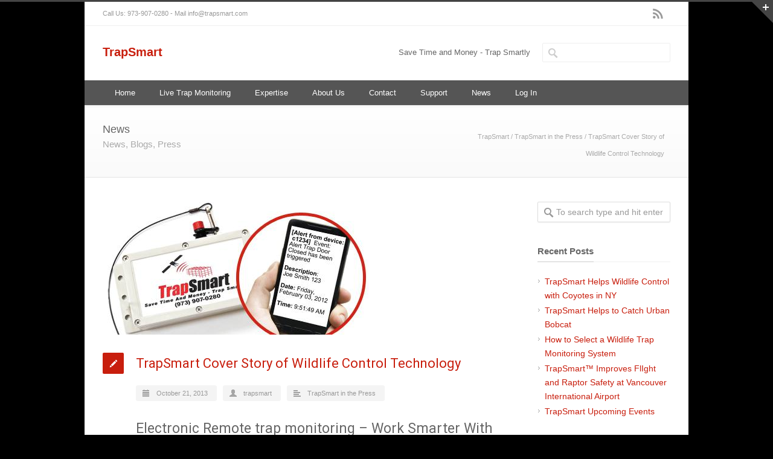

--- FILE ---
content_type: text/html; charset=UTF-8
request_url: http://trapsmart.com/2013/10/21/trapsmart-cover-story-wildlife-control-technology/
body_size: 62516
content:
<!DOCTYPE html>
<!--[if lt IE 7 ]><html class="ie ie6" lang="en"> <![endif]-->
<!--[if IE 7 ]><html class="ie ie7" lang="en"> <![endif]-->
<!--[if IE 8 ]><html class="ie ie8" lang="en"> <![endif]-->
<!--[if (gte IE 9)|!(IE)]><!--><html lang="en-US"> <!--<![endif]-->
<head>

<!-- Basic Page Needs 
========================================================= -->
<meta charset="UTF-8">
<title>TrapSmart   &#8211;  TrapSmart Cover Story of Wildlife Control Technology</title>

<!--[if lt IE 9]>
	<script src="http://html5shim.googlecode.com/svn/trunk/html5.js"></script>
<![endif]-->


<!-- Mobile Specific Metas & Favicons
========================================================= -->
<meta name="viewport" content="width=device-width, initial-scale=1.0, maximum-scale=1.0">






<!-- WordPress Stuff
========================================================= -->
<link rel="pingback" href="http://trapsmart.com/xmlrpc.php" />

<meta name='robots' content='max-image-preview:large' />
	<style>img:is([sizes="auto" i], [sizes^="auto," i]) { contain-intrinsic-size: 3000px 1500px }</style>
	<link rel='dns-prefetch' href='//fonts.googleapis.com' />
<link rel="alternate" type="application/rss+xml" title="TrapSmart &raquo; Feed" href="http://trapsmart.com/feed/" />
<link rel="alternate" type="application/rss+xml" title="TrapSmart &raquo; Comments Feed" href="http://trapsmart.com/comments/feed/" />
<script type="text/javascript">
/* <![CDATA[ */
window._wpemojiSettings = {"baseUrl":"https:\/\/s.w.org\/images\/core\/emoji\/15.0.3\/72x72\/","ext":".png","svgUrl":"https:\/\/s.w.org\/images\/core\/emoji\/15.0.3\/svg\/","svgExt":".svg","source":{"concatemoji":"http:\/\/trapsmart.com\/wp-includes\/js\/wp-emoji-release.min.js?ver=6.7.4"}};
/*! This file is auto-generated */
!function(i,n){var o,s,e;function c(e){try{var t={supportTests:e,timestamp:(new Date).valueOf()};sessionStorage.setItem(o,JSON.stringify(t))}catch(e){}}function p(e,t,n){e.clearRect(0,0,e.canvas.width,e.canvas.height),e.fillText(t,0,0);var t=new Uint32Array(e.getImageData(0,0,e.canvas.width,e.canvas.height).data),r=(e.clearRect(0,0,e.canvas.width,e.canvas.height),e.fillText(n,0,0),new Uint32Array(e.getImageData(0,0,e.canvas.width,e.canvas.height).data));return t.every(function(e,t){return e===r[t]})}function u(e,t,n){switch(t){case"flag":return n(e,"\ud83c\udff3\ufe0f\u200d\u26a7\ufe0f","\ud83c\udff3\ufe0f\u200b\u26a7\ufe0f")?!1:!n(e,"\ud83c\uddfa\ud83c\uddf3","\ud83c\uddfa\u200b\ud83c\uddf3")&&!n(e,"\ud83c\udff4\udb40\udc67\udb40\udc62\udb40\udc65\udb40\udc6e\udb40\udc67\udb40\udc7f","\ud83c\udff4\u200b\udb40\udc67\u200b\udb40\udc62\u200b\udb40\udc65\u200b\udb40\udc6e\u200b\udb40\udc67\u200b\udb40\udc7f");case"emoji":return!n(e,"\ud83d\udc26\u200d\u2b1b","\ud83d\udc26\u200b\u2b1b")}return!1}function f(e,t,n){var r="undefined"!=typeof WorkerGlobalScope&&self instanceof WorkerGlobalScope?new OffscreenCanvas(300,150):i.createElement("canvas"),a=r.getContext("2d",{willReadFrequently:!0}),o=(a.textBaseline="top",a.font="600 32px Arial",{});return e.forEach(function(e){o[e]=t(a,e,n)}),o}function t(e){var t=i.createElement("script");t.src=e,t.defer=!0,i.head.appendChild(t)}"undefined"!=typeof Promise&&(o="wpEmojiSettingsSupports",s=["flag","emoji"],n.supports={everything:!0,everythingExceptFlag:!0},e=new Promise(function(e){i.addEventListener("DOMContentLoaded",e,{once:!0})}),new Promise(function(t){var n=function(){try{var e=JSON.parse(sessionStorage.getItem(o));if("object"==typeof e&&"number"==typeof e.timestamp&&(new Date).valueOf()<e.timestamp+604800&&"object"==typeof e.supportTests)return e.supportTests}catch(e){}return null}();if(!n){if("undefined"!=typeof Worker&&"undefined"!=typeof OffscreenCanvas&&"undefined"!=typeof URL&&URL.createObjectURL&&"undefined"!=typeof Blob)try{var e="postMessage("+f.toString()+"("+[JSON.stringify(s),u.toString(),p.toString()].join(",")+"));",r=new Blob([e],{type:"text/javascript"}),a=new Worker(URL.createObjectURL(r),{name:"wpTestEmojiSupports"});return void(a.onmessage=function(e){c(n=e.data),a.terminate(),t(n)})}catch(e){}c(n=f(s,u,p))}t(n)}).then(function(e){for(var t in e)n.supports[t]=e[t],n.supports.everything=n.supports.everything&&n.supports[t],"flag"!==t&&(n.supports.everythingExceptFlag=n.supports.everythingExceptFlag&&n.supports[t]);n.supports.everythingExceptFlag=n.supports.everythingExceptFlag&&!n.supports.flag,n.DOMReady=!1,n.readyCallback=function(){n.DOMReady=!0}}).then(function(){return e}).then(function(){var e;n.supports.everything||(n.readyCallback(),(e=n.source||{}).concatemoji?t(e.concatemoji):e.wpemoji&&e.twemoji&&(t(e.twemoji),t(e.wpemoji)))}))}((window,document),window._wpemojiSettings);
/* ]]> */
</script>
<link rel='stylesheet' id='headers-css' href='http://trapsmart.com/wp-content/themes/inovado/framework/css/headers.css?ver=1' type='text/css' media='all' />
<link rel='stylesheet' id='shortcodes-css' href='http://trapsmart.com/wp-content/themes/inovado/framework/css/shortcodes.css?ver=1' type='text/css' media='all' />
<link rel='stylesheet' id='flexslider-css' href='http://trapsmart.com/wp-content/themes/inovado/framework/css/flexslider.css?ver=1' type='text/css' media='all' />
<link rel='stylesheet' id='prettyPhoto-css' href='http://trapsmart.com/wp-content/themes/inovado/framework/css/prettyPhoto.css?ver=1' type='text/css' media='all' />
<link rel='stylesheet' id='stylesheet-css' href='http://trapsmart.com/wp-content/themes/inovado_child/style.css?ver=1' type='text/css' media='all' />
<link rel='stylesheet' id='retina-css' href='http://trapsmart.com/wp-content/themes/inovado/framework/css/retina.css?ver=1' type='text/css' media='only screen and (-webkit-min-device-pixel-ratio: 2)' />
<link rel='stylesheet' id='responsive-css' href='http://trapsmart.com/wp-content/themes/inovado/framework/css/responsive.css?ver=1' type='text/css' media='all' />
<style id='wp-emoji-styles-inline-css' type='text/css'>

	img.wp-smiley, img.emoji {
		display: inline !important;
		border: none !important;
		box-shadow: none !important;
		height: 1em !important;
		width: 1em !important;
		margin: 0 0.07em !important;
		vertical-align: -0.1em !important;
		background: none !important;
		padding: 0 !important;
	}
</style>
<link rel='stylesheet' id='wp-block-library-css' href='http://trapsmart.com/wp-includes/css/dist/block-library/style.min.css?ver=6.7.4' type='text/css' media='all' />
<style id='classic-theme-styles-inline-css' type='text/css'>
/*! This file is auto-generated */
.wp-block-button__link{color:#fff;background-color:#32373c;border-radius:9999px;box-shadow:none;text-decoration:none;padding:calc(.667em + 2px) calc(1.333em + 2px);font-size:1.125em}.wp-block-file__button{background:#32373c;color:#fff;text-decoration:none}
</style>
<style id='global-styles-inline-css' type='text/css'>
:root{--wp--preset--aspect-ratio--square: 1;--wp--preset--aspect-ratio--4-3: 4/3;--wp--preset--aspect-ratio--3-4: 3/4;--wp--preset--aspect-ratio--3-2: 3/2;--wp--preset--aspect-ratio--2-3: 2/3;--wp--preset--aspect-ratio--16-9: 16/9;--wp--preset--aspect-ratio--9-16: 9/16;--wp--preset--color--black: #000000;--wp--preset--color--cyan-bluish-gray: #abb8c3;--wp--preset--color--white: #ffffff;--wp--preset--color--pale-pink: #f78da7;--wp--preset--color--vivid-red: #cf2e2e;--wp--preset--color--luminous-vivid-orange: #ff6900;--wp--preset--color--luminous-vivid-amber: #fcb900;--wp--preset--color--light-green-cyan: #7bdcb5;--wp--preset--color--vivid-green-cyan: #00d084;--wp--preset--color--pale-cyan-blue: #8ed1fc;--wp--preset--color--vivid-cyan-blue: #0693e3;--wp--preset--color--vivid-purple: #9b51e0;--wp--preset--gradient--vivid-cyan-blue-to-vivid-purple: linear-gradient(135deg,rgba(6,147,227,1) 0%,rgb(155,81,224) 100%);--wp--preset--gradient--light-green-cyan-to-vivid-green-cyan: linear-gradient(135deg,rgb(122,220,180) 0%,rgb(0,208,130) 100%);--wp--preset--gradient--luminous-vivid-amber-to-luminous-vivid-orange: linear-gradient(135deg,rgba(252,185,0,1) 0%,rgba(255,105,0,1) 100%);--wp--preset--gradient--luminous-vivid-orange-to-vivid-red: linear-gradient(135deg,rgba(255,105,0,1) 0%,rgb(207,46,46) 100%);--wp--preset--gradient--very-light-gray-to-cyan-bluish-gray: linear-gradient(135deg,rgb(238,238,238) 0%,rgb(169,184,195) 100%);--wp--preset--gradient--cool-to-warm-spectrum: linear-gradient(135deg,rgb(74,234,220) 0%,rgb(151,120,209) 20%,rgb(207,42,186) 40%,rgb(238,44,130) 60%,rgb(251,105,98) 80%,rgb(254,248,76) 100%);--wp--preset--gradient--blush-light-purple: linear-gradient(135deg,rgb(255,206,236) 0%,rgb(152,150,240) 100%);--wp--preset--gradient--blush-bordeaux: linear-gradient(135deg,rgb(254,205,165) 0%,rgb(254,45,45) 50%,rgb(107,0,62) 100%);--wp--preset--gradient--luminous-dusk: linear-gradient(135deg,rgb(255,203,112) 0%,rgb(199,81,192) 50%,rgb(65,88,208) 100%);--wp--preset--gradient--pale-ocean: linear-gradient(135deg,rgb(255,245,203) 0%,rgb(182,227,212) 50%,rgb(51,167,181) 100%);--wp--preset--gradient--electric-grass: linear-gradient(135deg,rgb(202,248,128) 0%,rgb(113,206,126) 100%);--wp--preset--gradient--midnight: linear-gradient(135deg,rgb(2,3,129) 0%,rgb(40,116,252) 100%);--wp--preset--font-size--small: 13px;--wp--preset--font-size--medium: 20px;--wp--preset--font-size--large: 36px;--wp--preset--font-size--x-large: 42px;--wp--preset--spacing--20: 0.44rem;--wp--preset--spacing--30: 0.67rem;--wp--preset--spacing--40: 1rem;--wp--preset--spacing--50: 1.5rem;--wp--preset--spacing--60: 2.25rem;--wp--preset--spacing--70: 3.38rem;--wp--preset--spacing--80: 5.06rem;--wp--preset--shadow--natural: 6px 6px 9px rgba(0, 0, 0, 0.2);--wp--preset--shadow--deep: 12px 12px 50px rgba(0, 0, 0, 0.4);--wp--preset--shadow--sharp: 6px 6px 0px rgba(0, 0, 0, 0.2);--wp--preset--shadow--outlined: 6px 6px 0px -3px rgba(255, 255, 255, 1), 6px 6px rgba(0, 0, 0, 1);--wp--preset--shadow--crisp: 6px 6px 0px rgba(0, 0, 0, 1);}:where(.is-layout-flex){gap: 0.5em;}:where(.is-layout-grid){gap: 0.5em;}body .is-layout-flex{display: flex;}.is-layout-flex{flex-wrap: wrap;align-items: center;}.is-layout-flex > :is(*, div){margin: 0;}body .is-layout-grid{display: grid;}.is-layout-grid > :is(*, div){margin: 0;}:where(.wp-block-columns.is-layout-flex){gap: 2em;}:where(.wp-block-columns.is-layout-grid){gap: 2em;}:where(.wp-block-post-template.is-layout-flex){gap: 1.25em;}:where(.wp-block-post-template.is-layout-grid){gap: 1.25em;}.has-black-color{color: var(--wp--preset--color--black) !important;}.has-cyan-bluish-gray-color{color: var(--wp--preset--color--cyan-bluish-gray) !important;}.has-white-color{color: var(--wp--preset--color--white) !important;}.has-pale-pink-color{color: var(--wp--preset--color--pale-pink) !important;}.has-vivid-red-color{color: var(--wp--preset--color--vivid-red) !important;}.has-luminous-vivid-orange-color{color: var(--wp--preset--color--luminous-vivid-orange) !important;}.has-luminous-vivid-amber-color{color: var(--wp--preset--color--luminous-vivid-amber) !important;}.has-light-green-cyan-color{color: var(--wp--preset--color--light-green-cyan) !important;}.has-vivid-green-cyan-color{color: var(--wp--preset--color--vivid-green-cyan) !important;}.has-pale-cyan-blue-color{color: var(--wp--preset--color--pale-cyan-blue) !important;}.has-vivid-cyan-blue-color{color: var(--wp--preset--color--vivid-cyan-blue) !important;}.has-vivid-purple-color{color: var(--wp--preset--color--vivid-purple) !important;}.has-black-background-color{background-color: var(--wp--preset--color--black) !important;}.has-cyan-bluish-gray-background-color{background-color: var(--wp--preset--color--cyan-bluish-gray) !important;}.has-white-background-color{background-color: var(--wp--preset--color--white) !important;}.has-pale-pink-background-color{background-color: var(--wp--preset--color--pale-pink) !important;}.has-vivid-red-background-color{background-color: var(--wp--preset--color--vivid-red) !important;}.has-luminous-vivid-orange-background-color{background-color: var(--wp--preset--color--luminous-vivid-orange) !important;}.has-luminous-vivid-amber-background-color{background-color: var(--wp--preset--color--luminous-vivid-amber) !important;}.has-light-green-cyan-background-color{background-color: var(--wp--preset--color--light-green-cyan) !important;}.has-vivid-green-cyan-background-color{background-color: var(--wp--preset--color--vivid-green-cyan) !important;}.has-pale-cyan-blue-background-color{background-color: var(--wp--preset--color--pale-cyan-blue) !important;}.has-vivid-cyan-blue-background-color{background-color: var(--wp--preset--color--vivid-cyan-blue) !important;}.has-vivid-purple-background-color{background-color: var(--wp--preset--color--vivid-purple) !important;}.has-black-border-color{border-color: var(--wp--preset--color--black) !important;}.has-cyan-bluish-gray-border-color{border-color: var(--wp--preset--color--cyan-bluish-gray) !important;}.has-white-border-color{border-color: var(--wp--preset--color--white) !important;}.has-pale-pink-border-color{border-color: var(--wp--preset--color--pale-pink) !important;}.has-vivid-red-border-color{border-color: var(--wp--preset--color--vivid-red) !important;}.has-luminous-vivid-orange-border-color{border-color: var(--wp--preset--color--luminous-vivid-orange) !important;}.has-luminous-vivid-amber-border-color{border-color: var(--wp--preset--color--luminous-vivid-amber) !important;}.has-light-green-cyan-border-color{border-color: var(--wp--preset--color--light-green-cyan) !important;}.has-vivid-green-cyan-border-color{border-color: var(--wp--preset--color--vivid-green-cyan) !important;}.has-pale-cyan-blue-border-color{border-color: var(--wp--preset--color--pale-cyan-blue) !important;}.has-vivid-cyan-blue-border-color{border-color: var(--wp--preset--color--vivid-cyan-blue) !important;}.has-vivid-purple-border-color{border-color: var(--wp--preset--color--vivid-purple) !important;}.has-vivid-cyan-blue-to-vivid-purple-gradient-background{background: var(--wp--preset--gradient--vivid-cyan-blue-to-vivid-purple) !important;}.has-light-green-cyan-to-vivid-green-cyan-gradient-background{background: var(--wp--preset--gradient--light-green-cyan-to-vivid-green-cyan) !important;}.has-luminous-vivid-amber-to-luminous-vivid-orange-gradient-background{background: var(--wp--preset--gradient--luminous-vivid-amber-to-luminous-vivid-orange) !important;}.has-luminous-vivid-orange-to-vivid-red-gradient-background{background: var(--wp--preset--gradient--luminous-vivid-orange-to-vivid-red) !important;}.has-very-light-gray-to-cyan-bluish-gray-gradient-background{background: var(--wp--preset--gradient--very-light-gray-to-cyan-bluish-gray) !important;}.has-cool-to-warm-spectrum-gradient-background{background: var(--wp--preset--gradient--cool-to-warm-spectrum) !important;}.has-blush-light-purple-gradient-background{background: var(--wp--preset--gradient--blush-light-purple) !important;}.has-blush-bordeaux-gradient-background{background: var(--wp--preset--gradient--blush-bordeaux) !important;}.has-luminous-dusk-gradient-background{background: var(--wp--preset--gradient--luminous-dusk) !important;}.has-pale-ocean-gradient-background{background: var(--wp--preset--gradient--pale-ocean) !important;}.has-electric-grass-gradient-background{background: var(--wp--preset--gradient--electric-grass) !important;}.has-midnight-gradient-background{background: var(--wp--preset--gradient--midnight) !important;}.has-small-font-size{font-size: var(--wp--preset--font-size--small) !important;}.has-medium-font-size{font-size: var(--wp--preset--font-size--medium) !important;}.has-large-font-size{font-size: var(--wp--preset--font-size--large) !important;}.has-x-large-font-size{font-size: var(--wp--preset--font-size--x-large) !important;}
:where(.wp-block-post-template.is-layout-flex){gap: 1.25em;}:where(.wp-block-post-template.is-layout-grid){gap: 1.25em;}
:where(.wp-block-columns.is-layout-flex){gap: 2em;}:where(.wp-block-columns.is-layout-grid){gap: 2em;}
:root :where(.wp-block-pullquote){font-size: 1.5em;line-height: 1.6;}
</style>
<link rel='stylesheet' id='contact-form-7-css' href='http://trapsmart.com/wp-content/plugins/contact-form-7/includes/css/styles.css?ver=6.0.3' type='text/css' media='all' />
<link rel='stylesheet' id='wooslider-flexslider-css' href='http://trapsmart.com/wp-content/plugins/flexslider/assets/css/flexslider.css?ver=1.0.1' type='text/css' media='all' />
<link rel='stylesheet' id='wooslider-common-css' href='http://trapsmart.com/wp-content/plugins/flexslider/assets/css/style.css?ver=1.0.1' type='text/css' media='all' />
<link rel='stylesheet' id='options_typography_Roboto:400,700-css' href='http://fonts.googleapis.com/css?family=Roboto:400,700' type='text/css' media='all' />
<link rel='stylesheet' id='custom-style-css' href='http://trapsmart.com/wp-content/themes/inovado/framework/css/custom_script.css?ver=6.7.4' type='text/css' media='all' />
<style id='custom-style-inline-css' type='text/css'>

        	
        	body{ font-family: arial, Arial, Helvetica, sans-serif; font-size: 14px; font-weight: normal; color: #444444; }

			h1{ font-family: Roboto, Arial, Helvetica, sans-serif; font-size: 28px; font-weight: normal; color: #c81e0d; }
			h2{ font-family: Roboto, Arial, Helvetica, sans-serif; font-size: 23px; font-weight: normal; color: #666666; }
			h3{ font-family: Roboto, Arial, Helvetica, sans-serif; font-size: 18px; font-weight: normal; color: #c81e0d; }
			h4{ font-family: Roboto, Arial, Helvetica, sans-serif; font-size: 18px; font-weight: normal; color: #666666; }
			h5{ font-family: arial, Arial, Helvetica, sans-serif; font-size: 15px; font-weight: normal; color: #c81e0d; }
			h6{ font-family: arial, Arial, Helvetica, sans-serif; font-size: 14px; font-weight: normal; color: #666666; }

			h1 a, h2 a, h3 a, h4 a, h5 a, h6 a, h1 a:visited, h2 a:visited, h3 a:visited, h4 a:visited, h5 a:visited, h6 a:visited  { font-weight: inherit; color: inherit; }

			h1 a:hover, h2 a:hover, h3 a:hover, h4 a:hover, h5 a:hover, h6 a:hover, a:hover h1, a:hover h2, a:hover h3, a:hover h4, a:hover h5, a:hover h6 { color: #666666; }

			.callus{ font-family: arial, Arial, Helvetica, sans-serif; font-size: 11px; font-weight: normal; color: #999999 !important; }

			a, a:visited{ color: #c81e0d; }
			a:hover, a:focus{ color: #666666; }
			#infobar{ position: fixed; }

			#topbar{ background: #ffffff; border-bottom: 1px solid #efefef; }
			#topbar .callus { color: #999999; }
			#topbar .callus a { color: #999999; }
			#topbar .callus a:hover { color: #333333; }

			.header{ background: #ffffff; }
			.header .slogan{ font-family: arial, Arial, Helvetica, sans-serif; font-size: 13px; font-weight: normal; color: #666666; }

			/* Header V1 ------------------------------------------------------------------------ */  

			#header { height: 90px; }
			#header .logo{ margin-top: 33px; }
			#header .select-menu{ background: #ffffff }

			#header #navigation ul#nav > li { height: 90px; }
			#header #navigation ul#nav > li > a { height: 87px; line-height: 87px; }
			#header #navigation ul#nav li .sub-menu{ top: 87px; }
			#header #header-searchform{ margin-top: 29px; }
			#header #header-cart{ margin-top: 29px; }

			#header #navigation ul#nav > li > a { font-family: arial, Arial, Helvetica, sans-serif; font-size: 13px; font-weight: normal; color: #ffffff; }
			#header #navigation ul#nav > li > a:hover { color: #c81e0d; border-color: #c81e0d; }
			#header #navigation ul#nav > li.current-menu-item > a,
			#header #navigation ul#nav > li.current-menu-item > a:hover,
			#header #navigation ul#nav > li.current-page-ancestor > a,
			#header #navigation ul#nav > li.current-page-ancestor > a:hover,
			#header #navigation ul#nav > li.current-menu-ancestor > a,
			#header #navigation ul#nav > li.current-menu-ancestor > a:hover,
			#header #navigation ul#nav > li.current-menu-parent > a,
			#header #navigation ul#nav > li.current-menu-parent > a:hover,
			#header #navigation ul#nav > li.current_page_ancestor > a,
			#header #navigation ul#nav > li.current_page_ancestor > a:hover { color: #c81e0d; border-color: #c81e0d; }

			/* Header V2 ------------------------------------------------------------------------ */  

			#header-v2 .header-v2-container{ height: 90px; }
			#header-v2 .logo{ margin-top: 33px; }
			#header-v2 #header-searchform{ margin-top: 28px; }
			#header-v2 #header-cart{ margin-top: 28px; }
			#header-v2 .slogan{ margin-top: 33px; }
			#header-v2 #navigation .sub-menu{ top: 41px; }

			#header-v2 #navigation ul#nav > li > a { font-family: arial, Arial, Helvetica, sans-serif; font-size: 13px; font-weight: normal; color: #ffffff; }
			#header-v2 #navigation ul#nav > li > a:hover { color: #c81e0d; border-color: #c81e0d; }
			#header-v2 #navigation ul#nav > li.current-menu-item > a,
			#header-v2 #navigation ul#nav > li.current-menu-item > a:hover,
			#header-v2 #navigation ul#nav > li.current-page-ancestor > a,
			#header-v2 #navigation ul#nav > li.current-page-ancestor > a:hover,
			#header-v2 #navigation ul#nav > li.current-menu-ancestor > a,
			#header-v2 #navigation ul#nav > li.current-menu-ancestor > a:hover,
			#header-v2 #navigation ul#nav > li.current-menu-parent > a,
			#header-v2 #navigation ul#nav > li.current-menu-parent > a:hover,
			#header-v2 #navigation ul#nav > li.current_page_ancestor > a,
			#header-v2 #navigation ul#nav > li.current_page_ancestor > a:hover { color: #c81e0d; border-color: #c81e0d; }

			#header-v2 #navigation ul#nav > li.current-menu-item > a:after,
			#header-v2 #navigation ul#nav > li.current-page-ancestor > a:after,
			#header-v2 #navigation ul#nav > li.current-menu-ancestor > a:after,
			#header-v2 #navigation ul#nav > li.current-menu-parent > a:after,
			#header-v2 #navigation ul#nav > li.current_page_ancestor > a:after{
				border-color: #c81e0d transparent transparent transparent;
			}

			/* Header V3 ------------------------------------------------------------------------ */  

			#header-v3 { height: 90px; }
			#header-v3 .logo{ margin-top: 33px; }
			#header-v3 #navigation ul{ margin-top: 26px; }
			#header-v3 #header-searchform{ margin-top: 30px; }
			#header-v3 #header-cart{ margin-top: 30px; }
			#header-v3 #navigation .sub-menu{ top: 37px; }

			#header-v3 #navigation ul#nav > li > a { font-family: arial, Arial, Helvetica, sans-serif; font-size: 13px; font-weight: normal; color: #ffffff; background: #ffffff; }

			#header-v3 #navigation ul#nav > li > a:hover, 
			#header-v3 #navigation ul#nav > li.sfHover > a  { background: #c81e0d; }

			#header-v3 #navigation ul#nav > li.current-menu-item > a,
			#header-v3 #navigation ul#nav > li.current-menu-item > a:hover,
			#header-v3 #navigation ul#nav > li.current-page-ancestor > a,
			#header-v3 #navigation ul#nav > li.current-page-ancestor > a:hover,
			#header-v3 #navigation ul#nav > li.current-menu-ancestor > a,
			#header-v3 #navigation ul#nav > li.current-menu-ancestor > a:hover,
			#header-v3 #navigation ul#nav > li.current-menu-parent > a,
			#header-v3 #navigation ul#nav > li.current-menu-parent > a:hover,
			#header-v3 #navigation ul#nav > li.current_page_ancestor > a,
			#header-v3 #navigation ul#nav > li.current_page_ancestor > a:hover { background: #c81e0d; }

			/* Header V4 ------------------------------------------------------------------------ */  

			#header-v4 .header-v4-container{ height: 90px; }
			#header-v4 .logo{ margin-top: 33px; }
			#header-v4 #header-searchform{ margin-top: 28px; }
			#header-v4 #header-cart{ margin-top: 28px; }
			#header-v4 .slogan{ margin-top: 33px; }
			#header-v4 #navigation .sub-menu{ top: 41px; }

			#header-v4 #navigation{ background: #555555; }
			#header-v4 #navigation ul#nav > li > a { font-family: arial, Arial, Helvetica, sans-serif; font-size: 13px; font-weight: normal; color: #ffffff; }

			#header-v4 #navigation ul#nav > li > a:hover, 
			#header-v4 #navigation ul#nav > li.sfHover > a { background: #c81e0d; }

			#header-v4 #navigation ul#nav > li.current-menu-item > a,
			#header-v4 #navigation ul#nav > li.current-menu-item > a:hover,
			#header-v4 #navigation ul#nav > li.current-page-ancestor > a,
			#header-v4 #navigation ul#nav > li.current-page-ancestor > a:hover,
			#header-v4 #navigation ul#nav > li.current-menu-ancestor > a,
			#header-v4 #navigation ul#nav > li.current-menu-ancestor > a:hover,
			#header-v4 #navigation ul#nav > li.current-menu-parent > a,
			#header-v4 #navigation ul#nav > li.current-menu-parent > a:hover,
			#header-v4 #navigation ul#nav > li.current_page_ancestor > a,
			#header-v4 #navigation ul#nav > li.current_page_ancestor > a:hover { background: #c81e0d; }

			/* Header V5 ------------------------------------------------------------------------ */  

			#header-v5 .header-v5-container{ height: 107px; }
			#header-v5 .logo{ margin-top: 33px; }
			#header-v5 .slogan{ margin-top: 4px; }
			#header-v5 #navigation .sub-menu{ top: 41px; }

			#header-v5 #navigation ul#nav > li > a { font-family: arial, Arial, Helvetica, sans-serif; font-size: 13px; font-weight: normal; color: #ffffff; }

			#header-v5 #navigation ul#nav > li > a:hover { color: #c81e0d; }
			        
			#header-v5 #navigation ul#nav > li.current-menu-item > a,
			#header-v5 #navigation ul#nav > li.current-menu-item > a:hover,
			#header-v5 #navigation ul#nav > li.current-page-ancestor > a,
			#header-v5 #navigation ul#nav > li.current-page-ancestor > a:hover,
			#header-v5 #navigation ul#nav > li.current-menu-ancestor > a,
			#header-v5 #navigation ul#nav > li.current-menu-ancestor > a:hover,
			#header-v5 #navigation ul#nav > li.current-menu-parent > a,
			#header-v5 #navigation ul#nav > li.current-menu-parent > a:hover,
			#header-v5 #navigation ul#nav > li.current_page_ancestor > a,
			#header-v5 #navigation ul#nav > li.current_page_ancestor > a:hover { color: #c81e0d; border-color:#c81e0d; }

			/* Header V6 ------------------------------------------------------------------------ */  

			#header-v6 { height: 90px; }
			#header-v6 .logo{ margin-top: 33px; }
			#header-v6 .select-menu{ background: #ffffff }

			#header-v6 #navigation ul#nav > li { height: 90px; }
			#header-v6 #navigation ul#nav > li > a { height: 87px; line-height: 87px; }
			#header-v6 #navigation .sub-menu{ top: 87px !important; }
			#header-v6 #header-searchform{ margin-top: 29px; }
			#header-v6 #header-cart{ margin-top: 29px; }

			#header-v6 #navigation ul#nav > li > a { font-family: arial, Arial, Helvetica, sans-serif; font-size: 13px; font-weight: normal; color: #ffffff; }
			#header-v6 #navigation ul#nav > li > a:hover { color: #c81e0d; border-color: #c81e0d; }
			#header-v6 #navigation ul#nav > li.current-menu-item > a,
			#header-v6 #navigation ul#nav > li.current-menu-item > a:hover,
			#header-v6 #navigation ul#nav > li.current-page-ancestor > a,
			#header-v6 #navigation ul#nav > li.current-page-ancestor > a:hover,
			#header-v6 #navigation ul#nav > li.current-menu-ancestor > a,
			#header-v6 #navigation ul#nav > li.current-menu-ancestor > a:hover,
			#header-v6 #navigation ul#nav > li.current-menu-parent > a,
			#header-v6 #navigation ul#nav > li.current-menu-parent > a:hover,
			#header-v6 #navigation ul#nav > li.current_page_ancestor > a,
			#header-v6 #navigation ul#nav > li.current_page_ancestor > a:hover { color: #c81e0d; border-color: #c81e0d; }

			#header-v6.header-megamenu #navigation > ul#nav > li.megamenu > ul > li{ border-color: #a5a5a5 !important; }
			#header-v6.header-megamenu #navigation .sub-menu ul li a,
			#header-v6.header-megamenu #navigation .sub-menu li a{ border-color: #a5a5a5 !important; }

			#navigation ul#nav > li.current-menu-item > a,
			#navigation ul#nav > li.current-page-ancestor > a,
			#navigation ul#nav > li.current-page-parent > a{ font-weight: 600 !important; }

			/* Sub-Menu Navigation ------------------------------------------------------------------------ */ 

			html body #navigation .sub-menu{ background: #999999 !important; border-color: #555555 !important; }
			html body #navigation .sub-menu li a,
			html body #navigation .sub-menu li .sub-menu li a,
			html body #navigation .sub-menu li .sub-menu li .sub-menu li a { font-family: arial, Arial, Helvetica, sans-serif !important; font-size: 14px !important; font-weight: normal !important; color: #dedede !important; }
			#navigation .sub-menu li{ border-color: #a5a5a5; }
			#navigation .sub-menu li a:hover,
			#navigation .sub-menu li .sub-menu li a:hover,
			#navigation .sub-menu li.current-menu-item a,
			#navigation .sub-menu li.current-menu-item a:hover,
			#navigation .sub-menu li.current_page_item a,
			#navigation .sub-menu li.current_page_item a:hover { color: #ffffff !important; }

			#navigation ul#nav > li > ul > li:last-child > a:hover{ border:none !important; }

			#title {
				background: #FFFFFF;
			    background-image: linear-gradient(bottom, #FAFAFA 0%, #FFFFFF 100%);
			    background-image: -o-linear-gradient(bottom, #FAFAFA 0%, #FFFFFF 100%);
			    background-image: -moz-linear-gradient(bottom, #FAFAFA 0%, #FFFFFF 100%);
			    background-image: -webkit-linear-gradient(bottom, #FAFAFA 0%, #FFFFFF 100%);
			    background-image: -ms-linear-gradient(bottom, #FAFAFA 0%, #FFFFFF 100%);
			    border-bottom: 1px solid #e4e4e4;
			    border-top: 1px solid #e4e4e4;
			}
			#title h1, #title .blog-h1 { font-family: arial, Arial, Helvetica, sans-serif; font-size: 18px; font-weight: normal; color: #666666; }
			#title h2, #title .blog-h2 { font-family: arial, Arial, Helvetica, sans-serif; font-size: 15px; font-weight: normal; color: #aaaaaa; }
			#title #breadcrumbs { color: #aaaaaa; }
			#title #breadcrumbs a { color: #aaaaaa; }
			#title #breadcrumbs a:hover { color: #c81e0d; }

			#alt-title h1, #alt-title .blog-h1 { background:#c81e0d; font-family: arial, Arial, Helvetica, sans-serif; font-size: 18px; font-weight: normal; color: #ffffff;  }
			#alt-title h2, #alt-title .blog-h2 { background:#ffffff; font-family: arial, Arial, Helvetica, sans-serif; font-size: 15px; font-weight: normal; color: #999999; }
			#alt-breadcrumbs, #no-title { background:#ffffff; border-bottom: 1px solid #e4e4e4; color: #999999; }
			#alt-title .grid{ opacity: 0.8; }
			#no-title  #breadcrumbs{ color: #999999; }
			#alt-breadcrumbs a, #no-title #breadcrumbs a { color: #999999; }
			#alt-breadcrumbs a:hover, #no-title #breadcrumbs a:hover { color: #c81e0d; }

			#alt-title-2 h1, #alt-title-2 .blog-h1 { font-family: arial, Arial, Helvetica, sans-serif; font-size: 18px; font-weight: bold; color: #666666; }
			#alt-title-2 { background-color: #efef; border-top:1px solid #e4e4e4; border-bottom:1px solid #e4e4e4; }

			#alt-title-2 #breadcrumbs, #alt-title-2 #breadcrumbs a{ color: #999999; }
			#alt-title-2 #breadcrumbs a:hover{ color: #c81e0d; }

			#sidebar .widget h3 { font-family: arial, Arial, Helvetica, sans-serif; font-size: 15px; font-weight: bold; color: #666666; }
  

			/* Twitter Bar ------------------------------------------------------------------------ */ 
	
			#twitterbar { font-family: arial, Arial, Helvetica, sans-serif; font-size: 13px; font-weight: normal; color: #ffffff; background: #c81e0d; }
			#twitterbar .twitterpost a { color: #ffffff; }

			/* Footer ------------------------------------------------------------------------ */  
	
			#footer{ border-top: 10px solid #333333; }  
			#footer, #infobar { border-top-color: #333333; background: #444444; color:#999999; }
			#footer a, #infobar a{ color:#999999; }
			#footer a:hover, #infobar a:hover{ color:#ffffff; }
			#footer .widget h3, #infobar .widget h3 { font-family: arial, Arial, Helvetica, sans-serif; font-size: 15px; font-weight: normal !important; color: #ffffff !important; border-bottom:1px solid #555555; }
			#infobar .no-widgets{ color:#999999; }

			/* Copyright ------------------------------------------------------------------------ */  
	        
			#copyright { background: #222222; color: #777777; }
			#copyright a { color: #888888; }
			#copyright a:hover { color: #ffffff; }

			/* Forms ------------------------------------------------------------------------ */  
	    
			input[type='text'], input[type='password'], input[type='email'], textarea, select, button, input[type='submit'], input[type='reset'], input[type='button'] { font-family: arial, Arial, Helvetica, sans-serif; font-size: 14px; }
	    
			/* Accent Color ------------------------------------------------------------------------ */ 
	
			::selection { background: #c81e0d }
			::-moz-selection { background: #c81e0d }
			.highlight { color: #c81e0d }
			.post-icon { background: #c81e0d }
			.single .post-tags a:hover { background: #c81e0d; border-color: #c81e0d; }
			#pagination a:hover { border-color: #c81e0d; background: #c81e0d; }
			#filters ul li a:hover { color: #c81e0d }
			#filters ul li a.active { color: #c81e0d }
			.portfolio-item:hover .portfolio-title { background: #c81e0d; border-color: #c81e0d; }
			.projects-nav a:hover,
			.post-navigation a:hover { background-color: #c81e0d }
			.sidenav li a:hover, .widget_wp_nav_menu_desc li a:hover { color: #c81e0d }
			.sidenav > li.current_page_item > a, .widget_wp_nav_menu_desc > li.current_page_item > a { border-left-color: #c81e0d; color: #c81e0d; }
			.sidenav > li.current_page_item > a, .sidenav > li.current_page_item > a:hover, .widget_wp_nav_menu_desc > li.current_page_item > a, .widget_wp_nav_menu_desc > li.current_page_item > a:hover { background-color: #c81e0d; }
			.sidenav ul.children > li.current_page_item > a{ color: #c81e0d }
			#back-to-top a:hover { background-color: #c81e0d }
			.widget_tag_cloud a:hover { background: #c81e0d; border-color: #c81e0d; }
			.widget_flickr #flickr_tab a:hover { background: #c81e0d; border-color: #c81e0d; }
			.widget_portfolio .portfolio-widget-item .portfolio-pic:hover { background: #c81e0d; border-color: #c81e0d; }
			#footer .widget_tag_cloud a:hover,
			#infobar .widget_tag_cloud a:hover { background: #c81e0d; border-color: #c81e0d; }
			#footer .widget_flickr #flickr_tab a:hover,
			#infobar .widget_flickr #flickr_tab a:hover { background: #c81e0d; border-color: #c81e0d; }
			#footer .widget_portfolio .portfolio-widget-item .portfolio-pic:hover,
			#infobar .widget_portfolio .portfolio-widget-item .portfolio-pic:hover { background: #c81e0d; border-color: #c81e0d; }
			.flex-direction-nav a:hover { background-color: #c81e0d }
			a.button.alternative-1 { background: #c81e0d; border-color: #c81e0d; }
			.gallery img:hover { background: #c81e0d; border-color: #c81e0d !important; }
			.skillbar .skill-percentage { background: #c81e0d }
			.latest-blog .blog-item:hover h4 { color: #c81e0d }
			.tp-caption.big_colorbg{ background: #c81e0d; }
			.tp-caption.medium_colorbg{ background: #c81e0d; }
			.tp-caption.small_colorbg{ background: #c81e0d; }
			.tp-caption.customfont_color{ color: #c81e0d; }
			.tp-caption a { color: #c81e0d; }
			.tp-leftarrow.default:hover,
			.tp-rightarrow.default:hover { background-color: #c81e0d !important; }
			.wooslider-direction-nav a:hover { background-color: #c81e0d; }

			/* WooCommerce */

			.product .onsale{ background: #c81e0d; }
			.woocommerce button, .woocommerce input[type=submit]{ color: #c81e0d; }
			.products li .price{ color: #c81e0d; }
			.product .price{ color: #c81e0d; }
			.woocommerce-tabs .panel h2{ color: #c81e0d; }
			.checkout .shop_table .total{ color: #c81e0d; }
			.woocommerce .form-row input[type=submit], 
			.woocommerce .form-row button{ color: #c81e0d; }

        
</style>
<script type="text/javascript" src="http://trapsmart.com/wp-includes/js/jquery/jquery.min.js?ver=3.7.1" id="jquery-core-js"></script>
<script type="text/javascript" src="http://trapsmart.com/wp-includes/js/jquery/jquery-migrate.min.js?ver=3.4.1" id="jquery-migrate-js"></script>
<script type="text/javascript" src="http://trapsmart.com/wp-content/themes/inovado/framework/js/easing.js?ver=1.3" id="easing-js"></script>
<script type="text/javascript" src="http://trapsmart.com/wp-content/themes/inovado/framework/js/fitvids.js?ver=1.0" id="fitvids-js"></script>
<link rel="https://api.w.org/" href="http://trapsmart.com/wp-json/" /><link rel="alternate" title="JSON" type="application/json" href="http://trapsmart.com/wp-json/wp/v2/posts/212" /><link rel="EditURI" type="application/rsd+xml" title="RSD" href="http://trapsmart.com/xmlrpc.php?rsd" />
<meta name="generator" content="WordPress 6.7.4" />
<link rel="canonical" href="http://trapsmart.com/2013/10/21/trapsmart-cover-story-wildlife-control-technology/" />
<link rel='shortlink' href='http://trapsmart.com/?p=212' />
<link rel="alternate" title="oEmbed (JSON)" type="application/json+oembed" href="http://trapsmart.com/wp-json/oembed/1.0/embed?url=http%3A%2F%2Ftrapsmart.com%2F2013%2F10%2F21%2Ftrapsmart-cover-story-wildlife-control-technology%2F" />
<link rel="alternate" title="oEmbed (XML)" type="text/xml+oembed" href="http://trapsmart.com/wp-json/oembed/1.0/embed?url=http%3A%2F%2Ftrapsmart.com%2F2013%2F10%2F21%2Ftrapsmart-cover-story-wildlife-control-technology%2F&#038;format=xml" />
	<script type="text/javascript" src="http://maps.google.com/maps/api/js?sensor=false"></script>
	<style type="text/css">.recentcomments a{display:inline !important;padding:0 !important;margin:0 !important;}</style>
	<style>
		
					body{
			background-color: #000000;background-repeat: repeat;			background-attachment: fixed;
			}
				
		 		@media only screen and (max-width: 767px) {
			#topbar .callus{ background: #efefef; }	
		}
				
				
			
			@media only screen and (min-width: 960px) {
				.stuck {
					width: 1000px;
				}
			}
				
		
		
			.title{
				display:block;
				line-height: 1 !important;
				background: none;
				margin:0 0 20px 0;
				border-bottom:1px solid #f1f1f1;
				
			}

			.title span{
				display:inline-block;
				line-height: 1 !important;
				background: none;
				margin: 0 0 -1px 0;
				padding: 0 0 10px 0;
				border-bottom:1px solid #cccccc;
			}

				
		ul.styled-list {
margin: 20px 30px;
}

 .post-15 .wp-caption  img,  .post-29 .wp-caption  img{
       -webkit-border-radius:4px 4px 0px 0px;
          -moz-border-radius:4px 4px 0px 0px;
               border-radius:4px 4px 0px 0px;
        overflow: hidden;
        display: block;
        position: relative;
    }

    .post-15 .wp-caption img,  .post-29 .wp-caption  img {
        display: block;
        width: 220px;
        height: 143px;
    }
    
   
   .post-15 .wp-caption .wp-caption-text,  .post-29 .wp-caption .wp-caption-text {
        margin: 0 0 -1px 0;
        padding:0;
        font-size:14px !important;
        font-weight: bold;
        color: #555555;
    }
 .custom-table-2 thead th {
color: #fff;
font-size: 14px;
font-weight: 700;
border: none;
border: 1px solid #dbdbdb;
padding: 15px 20px;
background: #c81e0d;
background-image:none;
}

.testimonial {
    border: 1px solid rgb(200, 30, 13);
}

.testimonial-author {
    color: rgb(0,0,0);
}

.copyright-text {
font-size:12px;
}

.tp-caption.big_color {
color:#c81e0d;
}		
	</style>


</head>

<body class="post-template-default single single-post postid-212 single-format-standard">

		
	<div id="boxed-layout">
	
	<div class="wrapall">
	
		<div id="topbar" class="clearfix ">
	
		<div class="container">
		
			<div class="eight columns">
									<div class="callus">Call Us: 973-907-0280 - Mail info@trapsmart.com</div>
					<div class="clear"></div>
							</div>
			
						<div class="eight columns">
				<div class="social-icons clearfix">
					<ul>
																																																																																																																																											<li class="social-rss"><a href="http://trapsmart.com/feed/" target="_blank" title="RSS">RSS</a></li>
											</ul>
				</div>
			</div>
					
		</div>
	
	</div> <!-- end topbar -->
	
	<header id="header-v4" class="header clearfix">
		
		<div class="container header-v4-container">
			
			<div class="sixteen columns clearfix">
			
				<div class="four columns alpha">
					<div class="logo">
													<a href="http://trapsmart.com/">TrapSmart</a>
											</div>
				</div>
				
									<form action="http://trapsmart.com/" id="header-searchform" method="get">
					        <input type="text" id="header-s" name="s" value="" autocomplete="off" />
					        <input type="submit" value="Search" id="header-searchsubmit" />
					</form>
				
								
				<div class="slogan">Save Time and Money - Trap Smartly</div>
			
			</div>

		</div>
		
		<div id="navigation" class="sixteen columns clearfix alpha omega">
			<div class="container">
				<div class="sixteen columns">
					<div class="menu-nav-container"><ul id="nav" class="menu"><li id="menu-item-62" class="menu-item menu-item-type-post_type menu-item-object-page menu-item-home menu-item-62"><a href="http://trapsmart.com/">Home</a></li>
<li id="menu-item-64" class="menu-item menu-item-type-post_type menu-item-object-page menu-item-has-children menu-item-64"><a href="http://trapsmart.com/live-trap-monitoring/">Live Trap Monitoring</a>
<ul class="sub-menu">
	<li id="menu-item-59" class="menu-item menu-item-type-post_type menu-item-object-page menu-item-59"><a href="http://trapsmart.com/compare-products/">Compare Products</a></li>
	<li id="menu-item-73" class="menu-item menu-item-type-post_type menu-item-object-page menu-item-73"><a href="http://trapsmart.com/trapsmart-worldwide/">TrapSmart Worldwide</a></li>
	<li id="menu-item-72" class="menu-item menu-item-type-post_type menu-item-object-page menu-item-72"><a href="http://trapsmart.com/trapsmart-starter-plus/">TrapSmart Starter Plus</a></li>
	<li id="menu-item-416" class="menu-item menu-item-type-post_type menu-item-object-page menu-item-416"><a href="http://trapsmart.com/trapsmart-basic/">TrapSmart BASIC</a></li>
</ul>
</li>
<li id="menu-item-61" class="menu-item menu-item-type-post_type menu-item-object-page menu-item-has-children menu-item-61"><a href="http://trapsmart.com/expertise/">Expertise</a>
<ul class="sub-menu">
	<li id="menu-item-75" class="menu-item menu-item-type-post_type menu-item-object-page menu-item-75"><a href="http://trapsmart.com/wildlife-control/">Wildlife Control</a></li>
	<li id="menu-item-74" class="menu-item menu-item-type-post_type menu-item-object-page menu-item-74"><a href="http://trapsmart.com/urban-trapping/">Urban Trapping</a></li>
	<li id="menu-item-76" class="menu-item menu-item-type-post_type menu-item-object-page menu-item-76"><a href="http://trapsmart.com/wildlife-researchers/">Wildlife Researchers</a></li>
	<li id="menu-item-67" class="menu-item menu-item-type-post_type menu-item-object-page menu-item-67"><a href="http://trapsmart.com/pest-control-professionals/">Pest Control Professionals</a></li>
</ul>
</li>
<li id="menu-item-58" class="menu-item menu-item-type-post_type menu-item-object-page menu-item-has-children menu-item-58"><a href="http://trapsmart.com/about-us/">About Us</a>
<ul class="sub-menu">
	<li id="menu-item-197" class="menu-item menu-item-type-post_type menu-item-object-page menu-item-197"><a href="http://trapsmart.com/trapsmart-overview/">Overview</a></li>
	<li id="menu-item-70" class="menu-item menu-item-type-post_type menu-item-object-page menu-item-70"><a href="http://trapsmart.com/testimonials/">Testimonials</a></li>
	<li id="menu-item-66" class="menu-item menu-item-type-post_type menu-item-object-page current_page_parent menu-item-66"><a href="http://trapsmart.com/news/">News</a></li>
</ul>
</li>
<li id="menu-item-60" class="menu-item menu-item-type-post_type menu-item-object-page menu-item-60"><a href="http://trapsmart.com/contact/">Contact</a></li>
<li id="menu-item-69" class="menu-item menu-item-type-post_type menu-item-object-page menu-item-has-children menu-item-69"><a href="http://trapsmart.com/support/">Support</a>
<ul class="sub-menu">
	<li id="menu-item-79" class="menu-item menu-item-type-post_type menu-item-object-page menu-item-79"><a href="http://trapsmart.com/support/">Overview</a></li>
	<li id="menu-item-63" class="menu-item menu-item-type-post_type menu-item-object-page menu-item-63"><a href="http://trapsmart.com/installation-videos/">Installation Videos</a></li>
</ul>
</li>
<li id="menu-item-80" class="menu-item menu-item-type-post_type menu-item-object-page current_page_parent menu-item-80"><a href="http://trapsmart.com/news/">News</a></li>
<li id="menu-item-65" class="menu-item menu-item-type-post_type menu-item-object-page menu-item-65"><a href="http://trapsmart.com/log-in/">Log In</a></li>
</ul></div>				</div>
			</div>
		</div>
		
</header>		
<!-- Title Bar -->	

	<div id="title">
		<div class="container">
			<div class="ten columns">
				<div class="blog-h1">News</div>
				<div class="blog-h2">News, Blogs, Press</div>			</div>
								<div id="breadcrumbs" class="six columns breadrcumbpadding">
					<div id="crumbs"><a href="http://trapsmart.com">TrapSmart</a> / <a href="http://trapsmart.com/category/trapsmart-in-the-press/">TrapSmart in the Press</a> / <span class="current">TrapSmart Cover Story of Wildlife Control Technology</span></div>				</div>
						</div>
	</div>
	
	
<!-- End: Title Bar -->

<div id="page-wrap" class="container">
	
	<div id="content" class="sidebar-right twelve columns single">
	
					
			<div class="post clearfix">

		<div class="post-image">
		<a href="http://trapsmart.com/wp-content/uploads/2013/10/ts.jpg" title="TrapSmart Cover Story of Wildlife Control Technology" rel="bookmark">
			<img width="440" height="220" src="http://trapsmart.com/wp-content/uploads/2013/10/ts.jpg" class="attachment-standard size-standard wp-post-image" alt="" decoding="async" fetchpriority="high" srcset="http://trapsmart.com/wp-content/uploads/2013/10/ts.jpg 440w, http://trapsmart.com/wp-content/uploads/2013/10/ts-300x150.jpg 300w" sizes="(max-width: 440px) 100vw, 440px" />		</a>
	</div>
		
	<a href="#" class="post-icon standard"></a>
	
	<div class="post-content">
		<div class="post-title">
			<h1>TrapSmart Cover Story of Wildlife Control Technology</h1>
		</div>
		<div class="post-meta"><span class="meta-date"><i class="icon-calendar"></i><time datetime="2025-12-02T01:58:24+00:00" class="updated">October 21, 2013</time></span><span class="meta-author"><i class="icon-user"></i><a href="http://trapsmart.com/author/trapsmart/" title="View all posts by trapsmart">trapsmart</a></span><span class="meta-category"><i class="icon-align-left"></i><a href="http://trapsmart.com/category/trapsmart-in-the-press/" rel="category tag">TrapSmart in the Press</a></span>

	</div>
		<div class="post-excerpt"><h2>Electronic Remote trap monitoring &#8211; Work Smarter With TrapSmart™</h2>
<p>by Janet Brey</p>
<p>When Tom Watson was racing from Vernon to Hackensack, across 45 miles of congested NJ highways, to check his wildlife traps, he just knew there had to be a better way. It was 2006, and gas prices were on the rise, along with increasing regulations on animal protection. Tom, a licensed pest control professional had recently founded Independent Pest Control and was finding it harder and harder to be profitable. Offering good customer service and keeping up with the legal requirement to visit traps once every 24 hours was making it really difficult to make a profit.</p>
<p><a href="/wp-content/uploads/2013/10/TrapSmartWCT2013.pdf" target="_blank">Read the full article</a></p>
</div>		
		<div class="post-tags clearfix"></div>
	</div>

</div>

			
							<div class="sharebox clearfix">
	<h4>Share this Story</h4>
	<div class="social-icons clearfix">
		<ul>
				
			<li class="social-facebook">
				<a href="http://www.facebook.com/sharer.php?u=http://trapsmart.com/2013/10/21/trapsmart-cover-story-wildlife-control-technology/&t=TrapSmart Cover Story of Wildlife Control Technology" title="Facebook" target="_blank">Facebook</a>
			</li>
							
			<li class="social-twitter">
				<a href="http://twitter.com/home?status=TrapSmart Cover Story of Wildlife Control Technology http://trapsmart.com/2013/10/21/trapsmart-cover-story-wildlife-control-technology/" title="Twitter" target="_blank">Twitter</a>
			</li>
							
			<li class="social-linkedin">
				<a href="http://linkedin.com/shareArticle?mini=true&amp;url=http://trapsmart.com/2013/10/21/trapsmart-cover-story-wildlife-control-technology/&amp;title=TrapSmart Cover Story of Wildlife Control Technology" title="LinkedIn" target="_blank">LinkedIn</a>
			</li>
							
			<li class="social-reddit">
				<a href="http://www.reddit.com/submit?url=http://trapsmart.com/2013/10/21/trapsmart-cover-story-wildlife-control-technology/&amp;title=TrapSmart+Cover+Story+of+Wildlife+Control+Technology" title="Reddit" target="_blank">Reddit</a>
			</li>
							
			<li class="social-digg">
				<a href="http://digg.com/submit?phase=2&amp;url=http://trapsmart.com/2013/10/21/trapsmart-cover-story-wildlife-control-technology/&amp;bodytext=&amp;tags=&amp;title=TrapSmart+Cover+Story+of+Wildlife+Control+Technology" target="_blank" title="Digg">Digg</a>
			</li>
							
			<li class="social-delicious">
				<a href="http://www.delicious.com/post?v=2&amp;url=http://trapsmart.com/2013/10/21/trapsmart-cover-story-wildlife-control-technology/&amp;notes=&amp;tags=&amp;title=TrapSmart+Cover+Story+of+Wildlife+Control+Technology" title="Delicious" target="_blank">Delicious</a>
			</li>
							
			<li class="social-googleplus">
				<a href="https://plus.google.com/share?url=http://trapsmart.com/2013/10/21/trapsmart-cover-story-wildlife-control-technology/&amp;title=TrapSmart+Cover+Story+of+Wildlife+Control+Technology" title="Google+" target="_blank">Google++</a>
			</li>
							
			<li class="social-email">
				<a href="mailto:?subject=TrapSmart Cover Story of Wildlife Control Technology&amp;body=http://trapsmart.com/2013/10/21/trapsmart-cover-story-wildlife-control-technology/" title="E-Mail" target="_blank">E-Mail+</a>
			</li>
					</ul>
	</div>
</div>						
						<div id="author-info" class="clearfix">
				    <div class="author-image">
				    	<a href="http://trapsmart.com/author/trapsmart/"><img alt='' src='https://secure.gravatar.com/avatar/f27bf94401f18700a95e326b1e3db0bd?s=35&#038;d=mm&#038;r=g' srcset='https://secure.gravatar.com/avatar/f27bf94401f18700a95e326b1e3db0bd?s=70&#038;d=mm&#038;r=g 2x' class='avatar avatar-35 photo' height='35' width='35' decoding='async'/></a>
				    </div>   
				    <div class="author-bio">
				        <h4>About the Author</h4>
				        				    </div>
			</div>
							
				
			
			<div id="related-posts">
										 </ul>
			</div>

					
		<div class="comments"><div id="comments">
		
		
					<p class="hidden">Comments are closed.</p>
	
				
			
		

</div></div>
		
		<div class="post-navigation">
			<div class="alignleft prev"><a href="http://trapsmart.com/2013/10/21/pennsylvania-oks-remote-trap-checking-house-bill-891/" rel="prev">Prev Post</a></div>
			<div class="alignright next"><a href="http://trapsmart.com/2013/10/21/trapsmart-upcoming-events/" rel="next">Next Post</a> </div>
		</div>
	
			
	</div>

<div id="sidebar" class="four columns">

    <div id="search-2" class="widget widget_search"><form action="http://trapsmart.com/" id="searchform" method="get">
        <input type="text" id="s" name="s" value="To search type and hit enter" onfocus="if(this.value=='To search type and hit enter')this.value='';" onblur="if(this.value=='')this.value='To search type and hit enter';" autocomplete="off" />
        <input type="submit" value="Search" id="searchsubmit" class="hidden" />
</form></div>
		<div id="recent-posts-2" class="widget widget_recent_entries">
		<h3 class="title"><span>Recent Posts</span></h3>
		<ul>
											<li>
					<a href="http://trapsmart.com/2015/03/06/trapsmart-helps-town-control-coyotes/">TrapSmart Helps Wildlife Control with Coyotes in NY</a>
									</li>
											<li>
					<a href="http://trapsmart.com/2014/04/19/trapsmart-helps-catch-urban-bobcat/">TrapSmart Helps to Catch Urban Bobcat</a>
									</li>
											<li>
					<a href="http://trapsmart.com/2014/04/05/select-wildlife-trap-monitoring-system/">How to Select a Wildlife Trap Monitoring System</a>
									</li>
											<li>
					<a href="http://trapsmart.com/2013/11/01/trapsmart-improves-flight-raptor-safety-vancouver-international-airport/">TrapSmart™ Improves FlIght and Raptor Safety at Vancouver International Airport</a>
									</li>
											<li>
					<a href="http://trapsmart.com/2013/10/21/trapsmart-upcoming-events/">TrapSmart Upcoming Events</a>
									</li>
					</ul>

		</div><div id="recent-comments-2" class="widget widget_recent_comments"><h3 class="title"><span>Recent Comments</span></h3><ul id="recentcomments"></ul></div><div id="archives-2" class="widget widget_archive"><h3 class="title"><span>Archives</span></h3>
			<ul>
					<li><a href='http://trapsmart.com/2015/03/'>March 2015</a></li>
	<li><a href='http://trapsmart.com/2014/04/'>April 2014</a></li>
	<li><a href='http://trapsmart.com/2013/11/'>November 2013</a></li>
	<li><a href='http://trapsmart.com/2013/10/'>October 2013</a></li>
			</ul>

			</div><div id="categories-2" class="widget widget_categories"><h3 class="title"><span>Categories</span></h3>
			<ul>
					<li class="cat-item cat-item-5"><a href="http://trapsmart.com/category/events/">Events</a>
</li>
	<li class="cat-item cat-item-4"><a href="http://trapsmart.com/category/regulation/">Regulation</a>
</li>
	<li class="cat-item cat-item-7"><a href="http://trapsmart.com/category/resources/">Resources</a>
</li>
	<li class="cat-item cat-item-6"><a href="http://trapsmart.com/category/trapsmart-in-the-press/">TrapSmart in the Press</a>
</li>
	<li class="cat-item cat-item-1"><a href="http://trapsmart.com/category/uncategorized/">Uncategorized</a>
</li>
			</ul>

			</div><div id="meta-2" class="widget widget_meta"><h3 class="title"><span>Meta</span></h3>
		<ul>
						<li><a href="http://trapsmart.com/wp-login.php">Log in</a></li>
			<li><a href="http://trapsmart.com/feed/">Entries feed</a></li>
			<li><a href="http://trapsmart.com/comments/feed/">Comments feed</a></li>

			<li><a href="https://wordpress.org/">WordPress.org</a></li>
		</ul>

		</div>
</div>
</div>

	<div class="clear"></div>
	
		
		
		
		<footer id="footer">
		<div class="container">
			<div class="clearfix">
				<div id="text-2" class="widget widget_text four columns"><h3>Connect</h3>			<div class="textwidget"><div class="social-icon social-facebook"><a href="#" title="Facebook" target="_blank">Facebook</a></div>
<div class="social-icon social-linkedin"><a href="#" title="Linkedin" target="_blank">Linkedin</a></div>
<div class="social-icon social-youtube"><a href="#" title="Youtube" target="_blank">Youtube</a></div></div>
		</div><div id="contact-2" class="widget widget_contact four columns"><h3>Contact TrapSmart</h3>		
		<address>
						<span class="address">20 Curtis Drive, Vernon, NJ 07462</span>
				
						<span class="phone"><strong>Phone:</strong> (973) 650-9033</span>
				
				
						<span class="email"><strong>E-Mail:</strong> <a href="mailto:info@trapsmart.com">info@trapsmart.com</a></span>
				
					</address>
		
		</div><div id="text-4" class="widget widget_text four columns"><h3>TrapSmart</h3>			<div class="textwidget"><img src="/wp-content/uploads/2013/10/full-logo.jpg" title="TrapSmart" style="width:200px"/></div>
		</div>		
			</div>
		</div>
	</footer>
			
	<div id="copyright" class="clearfix">
		<div class="container">
			
			<div class="copyright-text eight columns">
									Copyright © <script type="text/javascript">date = new Date(); document.write(date.getFullYear());</script> TrapSmart tm LLP. All Rights Reserved | <a href="https://v12marketing.com" target="_blank">Powered by V12 Marketing</a>							</div>
			
						<div class="eight columns">
				<div class="social-icons clearfix">
					<ul>
																																																																																																																																											<li class="social-rss"><a href="http://trapsmart.com/feed/" target="_blank" title="RSS">RSS</a></li>
											</ul>
				</div>
			</div>
						
		</div>
	</div><!-- end copyright -->
		
	<div class="clear"></div>

	</div><!-- end wrapall -->
		
		</div> <!-- end boxed -->
	
	<div id="back-to-top"><a href="#">Back to Top</a></div>
	
		<div id="infobar" class="clearfix">
		<div class="container clearfix">
			<div class="no-widgets">Enter your Infotext or Widgets here...</div>	
		</div>
		<a href="#" class="close-infobar"></a>
	</div>
		
	<script>
  (function(i,s,o,g,r,a,m){i['GoogleAnalyticsObject']=r;i[r]=i[r]||function(){
  (i[r].q=i[r].q||[]).push(arguments)},i[r].l=1*new Date();a=s.createElement(o),
  m=s.getElementsByTagName(o)[0];a.async=1;a.src=g;m.parentNode.insertBefore(a,m)
  })(window,document,'script','//www.google-analytics.com/analytics.js','ga');
 
  ga('create', 'UA-53235533-1', 'auto');
  ga('send', 'pageview');
 
</script>	
	<script type="text/javascript" src="http://trapsmart.com/wp-includes/js/comment-reply.min.js?ver=6.7.4" id="comment-reply-js" async="async" data-wp-strategy="async"></script>
<script type="text/javascript" src="http://trapsmart.com/wp-includes/js/dist/hooks.min.js?ver=4d63a3d491d11ffd8ac6" id="wp-hooks-js"></script>
<script type="text/javascript" src="http://trapsmart.com/wp-includes/js/dist/i18n.min.js?ver=5e580eb46a90c2b997e6" id="wp-i18n-js"></script>
<script type="text/javascript" id="wp-i18n-js-after">
/* <![CDATA[ */
wp.i18n.setLocaleData( { 'text direction\u0004ltr': [ 'ltr' ] } );
/* ]]> */
</script>
<script type="text/javascript" src="http://trapsmart.com/wp-content/plugins/contact-form-7/includes/swv/js/index.js?ver=6.0.3" id="swv-js"></script>
<script type="text/javascript" id="contact-form-7-js-before">
/* <![CDATA[ */
var wpcf7 = {
    "api": {
        "root": "http:\/\/trapsmart.com\/wp-json\/",
        "namespace": "contact-form-7\/v1"
    }
};
/* ]]> */
</script>
<script type="text/javascript" src="http://trapsmart.com/wp-content/plugins/contact-form-7/includes/js/index.js?ver=6.0.3" id="contact-form-7-js"></script>
<script type="text/javascript" src="http://trapsmart.com/wp-content/plugins/flexslider/assets/js/jquery.mousewheel.min.js?ver=2.1.0-20121206" id="wooslider-mousewheel-js"></script>
<script type="text/javascript" src="http://trapsmart.com/wp-content/plugins/flexslider/assets/js/jquery.flexslider.min.js?ver=2.1.0-20121206" id="wooslider-flexslider-js"></script>
<script type="text/javascript" src="http://trapsmart.com/wp-content/themes/inovado/framework/js/shortcodes.js?ver=1.0" id="shortcodes-js"></script>
<script type="text/javascript" src="http://trapsmart.com/wp-content/themes/inovado/framework/js/bootstrap.js?ver=1.0" id="bootstrap-js"></script>
<script type="text/javascript" src="http://trapsmart.com/wp-content/themes/inovado/framework/js/superfish.js?ver=1.4" id="superfish-js"></script>
<script type="text/javascript" src="http://trapsmart.com/wp-content/themes/inovado/framework/js/mobilemenu.js?ver=1.0" id="mobilemenu-js"></script>
<script type="text/javascript" src="http://trapsmart.com/wp-content/themes/inovado/framework/js/waypoints.js?ver=2.0.2" id="waypoints-js"></script>
<script type="text/javascript" src="http://trapsmart.com/wp-content/themes/inovado/framework/js/waypoints-sticky.js?ver=1.4" id="waypoints-sticky-js"></script>
<script type="text/javascript" src="http://trapsmart.com/wp-content/themes/inovado/framework/js/flexslider.js?ver=2.0" id="flexslider-js"></script>
<script type="text/javascript" src="http://trapsmart.com/wp-content/themes/inovado/framework/js/functions.js?ver=1.0" id="functions-js"></script>
<script type="text/javascript" src="http://trapsmart.com/wp-content/themes/inovado/framework/js/prettyPhoto.js?ver=3.1" id="prettyPhoto-js"></script>
<script type="text/javascript" src="http://trapsmart.com/wp-content/themes/inovado/framework/js/twitter/jquery.tweet.js?ver=1.0" id="twitter-js"></script>

<script type="text/javascript">

jQuery(document).ready(function($){
    
	    /* ------------------------------------------------------------------------ */
		/* Add PrettyPhoto */
		/* ------------------------------------------------------------------------ */
		
		var lightboxArgs = {			
						animation_speed: 'fast',
						overlay_gallery: true,
			autoplay_slideshow: false,
						slideshow: 5000, /* light_rounded / dark_rounded / light_square / dark_square / facebook */
									theme: 'pp_default', 
									opacity: 0.8,
						show_title: true,
						deeplinking: false,
			allow_resize: true, 			/* Resize the photos bigger than viewport. true/false */
			counter_separator_label: '/', 	/* The separator for the gallery counter 1 "of" 2 */
			default_width: 940,
			default_height: 529
		};
		
					$('a[href$=jpg], a[href$=JPG], a[href$=jpeg], a[href$=JPEG], a[href$=png], a[href$=gif], a[href$=bmp]:has(img)').prettyPhoto(lightboxArgs);
				
		$('a[class^="prettyPhoto"], a[rel^="prettyPhoto"]').prettyPhoto(lightboxArgs);
		
			    
	    
	    	    

});
	
</script>
	
	
</body>

</html>


--- FILE ---
content_type: text/css
request_url: http://trapsmart.com/wp-content/themes/inovado_child/style.css?ver=1
body_size: 156
content:
/*
Theme Name: Inovado Child
Description: Inovado Child Theme
Author: Your name here
Template: inovado
Version: 1.0
*/

@import url("../inovado/style.css");

--- FILE ---
content_type: text/css
request_url: http://trapsmart.com/wp-content/themes/inovado/style.css
body_size: 90011
content:
/*   
Theme Name: INOVADO
Theme URI: http://themeforest.net/user/minti
Description: An Ultra Responsive WordPress Theme by minti
Version: 4.6.3
Author: minti
Author URI: http://mintithemes.com

License:
License URI:
*/

/* ------------------------------------------------------------------------ */
/* CSS Reset v2.0 by http://meyerweb.com/eric/tools/css/reset/ 
/* ------------------------------------------------------------------------ */

html,body,div,span,applet,object,iframe,h1,h2,h3,h4,h5,h6,p,blockquote,pre,a,abbr,acronym,address,big,cite,code,del,dfn,em,img,ins,kbd,q,s,samp,small,strike,strong,sub,sup,tt,var,b,u,i,center,dl,dt,dd,ol,ul,li,fieldset,form,label,legend,table,caption,tbody,tfoot,thead,tr,th,td,article,aside,canvas,details,embed,figure,figcaption,footer,header,hgroup,menu,nav,output,ruby,section,summary,time,mark,audio,video{margin:0;padding:0;border:0;font-size:100%;font:inherit;vertical-align:baseline;}
article,aside,details,figcaption,figure,footer,header,hgroup,menu,nav,section{display:block;}
body{line-height:1;}
ol,ul{list-style:none;}
blockquote,q{quotes:none;}
blockquote:before,blockquote:after,q:before,q:after{content:none;}
table{border-collapse:collapse;border-spacing:0;}

/* Basic WordPress Classes */
.alignleft{float:left;margin-right:20px;margin-bottom:20px;}
.alignright{float:right;margin-left:20px;margin-bottom:20px;}
.aligncenter{display:block;margin-left:auto;margin-right:auto;}
.wp-caption{max-width:100%;padding:0;}
.wp-caption .wp-caption-text,.gallery-caption,.entry-caption{color:#888888;}
blockquote.left{margin-right:20px;text-align:right;margin-left:0;width:33%;float:left;}
blockquote.right{margin-left:20px;text-align:left;margin-right:0;width:33%;float:right;}

/* ------------------------------------------------------------------------ */
/* 02. Skeleton Grid 960px / 16 Columns */
/* ------------------------------------------------------------------------ */

.container {
    position: relative;
    width: 960px;
    margin: 0 auto;
    padding: 0;
}

    .container .column,
    .container .columns {
        float: left;
        display: inline;
        margin-left: 10px;
        margin-right: 10px;
    }

.row { margin-bottom: 20px }

/* Nested Column Classes */
.column.alpha,
.columns.alpha,
.column.first,
.columns.first { margin-left: 0 }

.column.omega,
.columns.omega,
.column.last,
.columns.last { margin-right: 0 }

/* Base Grid */
.container                                  { position: relative; width: 960px; margin: 0 auto; padding: 0; }
.container .column,
.container .columns                         { float: left; display: inline; margin-left: 10px; margin-right: 10px; }
.row                                        { margin-bottom: 20px; }

/* Nested Column Classes */
.column.alpha, .columns.alpha, .column.first, .columns.first	{ margin-left: 0; }
.column.omega, .columns.omega, .column.last, .columns.last      { margin-right: 0; }

/* Base Grid */
.container .one.column,
.container .one.columns                     { width: 40px;  }
.container .two.columns                     { width: 100px; }
.container .three.columns                   { width: 160px; }
.container .four.columns                    { width: 220px; }
.container .five.columns                    { width: 280px; }
.container .six.columns                     { width: 340px; }
.container .seven.columns                   { width: 400px; }
.container .eight.columns                   { width: 460px; }
.container .nine.columns                    { width: 520px; }
.container .ten.columns                     { width: 580px; }
.container .eleven.columns                  { width: 640px; }
.container .twelve.columns                  { width: 700px; }
.container .thirteen.columns                { width: 760px; }
.container .fourteen.columns                { width: 820px; }
.container .fifteen.columns                 { width: 880px; }
.container .sixteen.columns                 { width: 940px; }

.container .one-third.columns               { width: 300px; }
.container .two-thirds.column               { width: 620px; }

.container .one-fifth.columns				{ width:172px; }
.container .one-sixth.columns				{ width:140px; }
.container .one-seventh.columns				{ width:117px; }

/* Offsets */
.container .offset-by-one                   { padding-left: 60px;  }
.container .offset-by-two                   { padding-left: 120px; }
.container .offset-by-three                 { padding-left: 180px; }
.container .offset-by-four                  { padding-left: 240px; }
.container .offset-by-five                  { padding-left: 300px; }
.container .offset-by-six                   { padding-left: 360px; }
.container .offset-by-seven                 { padding-left: 420px; }
.container .offset-by-eight                 { padding-left: 480px; }
.container .offset-by-nine                  { padding-left: 540px; }
.container .offset-by-ten                   { padding-left: 600px; }
.container .offset-by-eleven                { padding-left: 660px; }
.container .offset-by-twelve                { padding-left: 720px; }
.container .offset-by-thirteen              { padding-left: 780px; }
.container .offset-by-fourteen              { padding-left: 840px; }
.container .offset-by-fifteen               { padding-left: 900px; }

/* Self Clearing Goodness */
.container:after {
    content: "\0020";
    display: block;
    height: 0;
    clear: both;
    visibility: hidden;
}

.clearfix:before,
.clearfix:after,
.row:before,
.row:after {
    content: '\0020';
    display: block;
    overflow: hidden;
    visibility: hidden;
    width: 0;
    height: 0;
}

.row:after,
.clearfix:after {    clear: both }

.row,
.clearfix {    zoom: 1 }

.clear {
    clear: both;
    visibility: hidden;
    width: 0;
    height: 0;
}

/* ------------------------------------------------------------------------ */
/* 03. General Styles
/* ------------------------------------------------------------------------ */

body {
    background: #ffffff;
    font-family: Arial, Helvetica, sans-serif;
    font-size: 13px;
    line-height: 1.7;
    color: #444;
    /* -webkit-font-smoothing: antialiased; Fix for webkit rendering
    -webkit-text-size-adjust: 100%; */
    border-top: 3px solid #333333;
}

/* For Footer fill */
.wrapall{
    background: #ffffff;
}

::selection {
    background: #289dcc;
    color: #ffffff;
}

::-moz-selection {
    background: #289dcc;
    color: #ffffff;
}

img.scale-with-grid {
    max-width: 100%;
    height: auto;
}

/* ------------------------------------------------------------------------ */
/* 04. Typography
/* ------------------------------------------------------------------------ */

h1,
h2,
h3,
h4,
h5,
h6 {
    color: #444;
    font-family: Arial, Helvetica, sans-serif;
    font-style: bold;
    margin: 0 0 10px 0;
    padding: 0;
}

    h1 a,
    h2 a,
    h3 a,
    h4 a,
    h5 a,
    h6 a { font-weight: inherit }

h1 {
    font-size: 28px;
    line-height: 1.6;
}

h2 {
    font-size: 22px;
    line-height: 1.6;
}

h3 {
    font-size: 18px;
    line-height: 1.6;
}

h4 {
    font-size: 16px;
    line-height: 1.6;
}

h5 {
    font-size: 14px;
    line-height: 1.6;
}

h6 {
    font-size: 12px;
    line-height: 1.6;
}

.highlight { 
	color: #289dcc;
}

p { margin: 0 0 20px 0 }

    p img { margin: 0 }

em { font-style: italic }

strong { font-weight: bold }

small { font-size: 80% }

hr {
    border: solid #ddd;
    border-width: 1px 0 0;
    clear: both;
    margin: 10px 0 30px;
    height: 0;
}

pre {
    height: auto;
    font-family: Consolas, monospace;
    border: 1px solid #e2e2e2;
    background: #f7f7f7;
    padding: 20px 20px;
    -moz-border-radius: 3px;
    -webkit-border-radius: 3px;
    border-radius: 3px;
    margin: 0 0 20px 0;
    overflow-x:auto;
    box-shadow: inset 0px 1px 2px 0px rgba(0, 0, 0, 0.05);
    -webkit-box-shadow: inset 0px 1px 2px 0px rgba(0, 0, 0, 0.05);
}

.hidden {  display: none !important }

/* Links ---------------------------------------------------- */

a,
a:visited {
    color: #999999;
    text-decoration: none;
    outline: 0;
}

/* Transisiton for Links */
#sidebar a,
#footer a,
#infobar a,
#title a,
#alt-title a,
#no-title a,
#header a,
#page-wrap a,
#copyright .copyright-text a{
	-webkit-transition: all 0.07s ease-in;
       -moz-transition: all 0.07s ease-in;
        -ms-transition: all 0.07s ease-in;
         -o-transition: all 0.07s ease-in;
            transition: all 0.07s ease-in;
}

#page-wrap .portfolio-item-one a{
	-webkit-transition: none !important;
       -moz-transition: none !important;
        -ms-transition: none !important;
         -o-transition: none !important;
            transition: none !important;
}

a:hover,
a:focus {    color: #666666 }

p a,
p a:visited { line-height: inherit }

/* Lists ---------------------------------------------------- */

ul,
ol { margin-bottom: 20px }

ul { list-style: none outside }

ol,
ul { margin-left: 30px }

ol { list-style: decimal }

ul { list-style: square outside }

    ul li ul,
    ol li ul,
    ol li ul,
    ol li ol { margin-bottom: 0 }
    
/* ------------------------------------------------------------------------ */
/* 05. Forms
/* ------------------------------------------------------------------------ */

form,
fieldset { margin-bottom: 20px }

input[type="text"],
input[type="password"],
input[type="email"],
textarea,
select {
    background: #fff;
    border: 1px solid #ccc;
    padding: 8px 8px;
    outline: none;
    -moz-border-radius: 2px;
    -webkit-border-radius: 2px;
    border-radius: 2px;
    font-family: Arial, Helvetica, sans-serif;
    font-size: 13px;
    color: #666;
    margin: 0;
    width: 200px;
    max-width: 100%;
    display: block;
    margin-bottom: 20px;
    width: 180px;
    color: #999;
    -moz-box-shadow: 0 1px 2px 0 rgba(180, 180, 180, 0.2);
    -webkit-box-shadow: 0 1px 2px 0 rgba(180, 180, 180, 0.2);
    box-shadow: 0 1px 2px 0 rgba(180, 180, 180, 0.2);
    border: 1px solid #d4d4d4
}

input[type="text"]:focus,
input[type="password"]:focus,
input[type="email"]:focus,
textarea:focus {
    border: 1px solid #bbb;
    color: #333;
    -moz-box-shadow: 0 0 3px rgba(0, 0, 0, 0.2);
    -webkit-box-shadow: 0 0 3px rgba(0, 0, 0, 0.2);
    box-shadow: 0 0 3px rgba(0, 0, 0, 0.2);
}

textarea { min-height: 60px }

select {
    width: 220px;
    padding: 5px;
}

label,
legend {
    cursor: pointer;
    display: block;
}

    label span,
    legend span { font-weight: bold }

button,
input[type="submit"],
input[type="reset"],
input[type="button"] {
    display: inline-block;
    font-weight: bold;
    font-family: Arial, Helvetica, sans-serif;
    cursor: pointer;
}

button:active,
input[type="submit"]:active,
input[type="reset"]:active,
input[type="button"]:active{
	-webkit-box-shadow:inset 0 1px 2px 0 rgba(0, 0, 0, 0.16);
	   -moz-box-shadow:inset 0 1px 2px 0 rgba(0, 0, 0, 0.16);
	        box-shadow:inset 0 1px 2px 0 rgba(0, 0, 0, 0.16);
}

/* Contactform 7 Specific Styling ---------------------------------------------------- */

.wpcf7-form input[type="text"] {
    -webkit-box-sizing: border-box; /* Safari/Chrome, other WebKit */
       -moz-box-sizing: border-box; /* Firefox, other Gecko */
            box-sizing: border-box; /* Opera/IE 8+ */
    width: 400px;
    max-width: 100%;
    margin: 5px 0 0 0;
}

.wpcf7-form textarea {
    -webkit-box-sizing: border-box; /* Safari/Chrome, other WebKit */
       -moz-box-sizing: border-box; /* Firefox, other Gecko */
            box-sizing: border-box; /* Opera/IE 8+ */
    width: 100%;
    max-width: 100%;
    margin: 5px 0 0 0;
}

.wpcf7-form select {
    -webkit-box-sizing: border-box; /* Safari/Chrome, other WebKit */
       -moz-box-sizing: border-box; /* Firefox, other Gecko */
            box-sizing: border-box; /* Opera/IE 8+ */
    width: 400px;
    max-width: 100%;
    margin: 5px 0 0 0;
    padding:8px;
}

.wpcf7-form{
    margin:0;
    padding: 0;
}

.wpcf7-form input[type="checkbox"] {    width: auto }

.wpcf7 form.wpcf7-form p {
    font-weight: 600;
    margin: 0 0 20px 0 !important;
}

.wpcf7-list-item-label 	{ font-weight: normal }
.wpcf7-response-output 	{ display: none }
.wpcf7-form .invalid 	{ color: #bf1515 !important }
.wpcf7-not-valid 		{ border: 1px solid #bf1515 !important; }
.wpcf7 span.wpcf7-not-valid-tip { display: none }

div.wpcf7-response-output {
    margin: 0px !important;
    padding: 5px 10px !important;
}

div.wpcf7-mail-sent-ok,
div.wpcf7-mail-sent-ng,
div.wpcf7-spam-blocked,
div.wpcf7-validation-errors{
	position:relative;
	border:1px solid #ddd !important;
	display:block;
	background-image:linear-gradient(bottom, #F7F7F7 0%, #FFFFFF 100%);
	background-image:-o-linear-gradient(bottom, #F7F7F7 0%, #FFFFFF 100%);
	background-image:-moz-linear-gradient(bottom, #F7F7F7 0%, #FFFFFF 100%);
	background-image:-webkit-linear-gradient(bottom, #F7F7F7 0%, #FFFFFF 100%);
	background-image:-ms-linear-gradient(bottom, #F7F7F7 0%, #FFFFFF 100%);
	background-color:#F7F7F7;
	-webkit-border-radius:3px;
	   -moz-border-radius:3px;
	        border-radius:3px;
	-webkit-box-shadow:0px 1px 1px 0px rgba(180, 180, 180, 0.1);
	   -moz-box-shadow:0px 1px 1px 0px rgba(180, 180, 180, 0.1);
	        box-shadow:0px 1px 1px 0px rgba(180, 180, 180, 0.1);
	font-weight:600;
	padding:10px 40px !important;
	text-align:center;
}


div.wpcf7-mail-sent-ok {
    background-image: linear-gradient(bottom, #e9f2d2 0%, #FFFFFF 100%);
    background-image: -o-linear-gradient(bottom, #e9f2d2 0%, #FFFFFF 100%);
    background-image: -moz-linear-gradient(bottom, #e9f2d2 0%, #FFFFFF 100%);
    background-image: -webkit-linear-gradient(bottom, #e9f2d2 0%, #FFFFFF 100%);
    background-image: -ms-linear-gradient(bottom, #e9f2d2 0%, #FFFFFF 100%);
    background-color: #e9f2d2;
    border-color: #c0da66 !important;
    color: #88b12b;
}

/*div.wpcf7-mail-sent-ng {
    background-image: linear-gradient(bottom, #ffe9e9 0%, #FFFFFF 100%);
    background-image: -o-linear-gradient(bottom, #ffe9e9 0%, #FFFFFF 100%);
    background-image: -moz-linear-gradient(bottom, #ffe9e9 0%, #FFFFFF 100%);
    background-image: -webkit-linear-gradient(bottom, #ffe9e9 0%, #FFFFFF 100%);
    background-image: -ms-linear-gradient(bottom, #ffe9e9 0%, #FFFFFF 100%);
    background-color: #ffe9e9;
    border-color: #e99f9f !important;
    color: #d25c5a;
}

div.wpcf7-spam-blocked {
    background-image: linear-gradient(bottom, #fbf6e3 0%, #FFFFFF 100%);
    background-image: -o-linear-gradient(bottom, #fbf6e3 0%, #FFFFFF 100%);
    background-image: -moz-linear-gradient(bottom, #fbf6e3 0%, #FFFFFF 100%);
    background-image: -webkit-linear-gradient(bottom, #fbf6e3 0%, #FFFFFF 100%);
    background-image: -ms-linear-gradient(bottom, #fbf6e3 0%, #FFFFFF 100%);
    background-color: #fbf6e3;
    border-color: #efd877 !important;
    color: #c4a80a;
}

div.wpcf7-validation-errors {
    background-image: linear-gradient(bottom, #fbf6e3 0%, #FFFFFF 100%);
    background-image: -o-linear-gradient(bottom, #fbf6e3 0%, #FFFFFF 100%);
    background-image: -moz-linear-gradient(bottom, #fbf6e3 0%, #FFFFFF 100%);
    background-image: -webkit-linear-gradient(bottom, #fbf6e3 0%, #FFFFFF 100%);
    background-image: -ms-linear-gradient(bottom, #fbf6e3 0%, #FFFFFF 100%);
    background-color: #fbf6e3;
    border-color: #efd877 !important;
    color: #c4a80a;
}*/

/* ------------------------------------------------------------------------ */
/* 06. Boxed Layout */
/* ------------------------------------------------------------------------ */

#boxed-layout {
    width: 1000px;
    margin: 0px auto;
    background: #ffffff;
    -webkit-box-shadow:0px 0px 16px 0px rgba(0, 0, 0, 0.16);
       -moz-box-shadow:0px 0px 16px 0px rgba(0, 0, 0, 0.16);
        	box-shadow:0px 0px 16px 0px rgba(0, 0, 0, 0.16);

}

    #boxed-layout .container {
        
    }

#background {
    position: fixed;
    top: 0px;
    left: 0px;
    min-width: 100%;
    min-height: 100%;
    z-index: -1;
}

/* ------------------------------------------------------------------------ */
/* 07. Infobar (Toggle Bar)
/* ------------------------------------------------------------------------ */

#infobar {
    position: absolute;
    top: 0;
    left: 0;
    z-index: 3000;
    background: #444444;
    color:#999999;
    border-top: 5px solid #333333;
    width: 100%;
    padding: 20px 0 35px 0;
    display: none;
    border-bottom:5px solid #444444;
}

    #infobar .widget h3 {
        border-bottom: 1px solid #555555;
        color: #ffffff;
        padding: 0 0 5px 0;
        margin: 0 0 20px 0;
    }

	#infobar a{
		color:#999999;
	}
	
	#infobar a:hover{
		color:#ffffff;
	}
        
.close-infobar {
    position: absolute;
    bottom: -40px;
    right: 0;
    width: 0px;
    height: 0px;
    border-style: solid;
    border-width: 0 40px 40px 0;
    border-color: transparent #444444 transparent transparent;
    z-index: 999;
}

.close-infobar:after {
    content: '';
    width: 40px;
    height: 40px;
    display: block;
    position: absolute;
    top: 0;
    right: -40px;
    background: url(framework/images/toggle.png) no-repeat 0px 0px;
}

#infobar .close-infobar.open { }

.close-infobar.open:after {
    content: '';
    width: 40px;
    height: 40px;
    display: block;
    position: absolute;
    top: 0;
    right: -40px;
    background: url(framework/images/toggle.png) no-repeat -40px 0px;
}

#infobar .no-widgets {
    color: #aaaaaa;
    margin-bottom:-15px;
    text-align: center;
}

/* Infobar Widgets ---------------------------------------------------- */

    #infobar .widget { }

        #infobar .widget h3 {
        	font-size:15px;
            color: #ffffff;
            padding:0 0 5px 0;
            border-bottom:1px solid #555555;
            margin: 0 0 20px 0;
        }

/* ------------------------------------------------------------------------ */
/* 08. Topbar */
/* ------------------------------------------------------------------------ */

#topbar {
    height: 39px;
    font-size: 10px;
    background: #ffffff;
    border-bottom: 1px solid #efefef;
}

    #topbar .callus {
        line-height: 39px;
        color: #999999;
    }

        #topbar .callus a { color: #999999 }
        #topbar .callus a:hover { color: #666666 }
    
    #topbar .social-icons ul {
        list-style: none;
        margin: 0 0 -1px 0;
        float: right;
    }

/* ------------------------------------------------------------------------ */
/* 09. Social Icons */
/* ------------------------------------------------------------------------ */

#topbar .social-icons ul{
	list-style: none;
	margin: 0 0 -1px 0;
	float: right;
}
	.social-icons ul li{
		display:block;
		float: left;
		margin:0;
		padding:0;
	}
	.social-icons ul li a{
		-webkit-transition:all 0.2s ease 0s;
		   -moz-transition:all 0.2s ease 0s;
             -o-transition:all 0.2s ease 0s;
                transition:all 0.2s ease 0s;
		display:block;
		width:40px;
		height:40px;
		text-indent:-9999px;
		background-position: 0px 0px;
		background-repeat: no-repeat;
		opacity: 0.6;
	}
	
	#copyright .social-icons ul li a{
		opacity: 1;
	}
	#copyright .social-icons ul li a:hover{
		background-color: transparent !important;
	}
	
	.social-icons a:hover{
		background-color: #cccccc;
		background-position: 0px -40px !important;
		opacity: 1;
	}
	
	.social-email a { background: url(framework/images/icons/email.png) no-repeat 0 0 }
	.social-email a:hover { background-color: #666666 }
	.social-aim a { background: url(framework/images/icons/aim.png) no-repeat 0 0 }
	.social-aim a:hover { background-color: #e95a00 }
	.social-apple a { background: url(framework/images/icons/apple.png) no-repeat 0 0 }
	.social-apple a:hover { background-color: #606060 }
	.social-behance a { background: url(framework/images/icons/behance.png) no-repeat 0 0 }
	.social-behance a:hover { background-color: #18a3fe }
	.social-blogger a { background: url(framework/images/icons/blogger.png) no-repeat 0 0 }
	.social-blogger a:hover { background-color: #fb913f }
	.social-cargo a { background: url(framework/images/icons/cargo.png) no-repeat 0 0 }
	.social-cargo a:hover { background-color: #00c462 }
	.social-delicious a { background: url(framework/images/icons/delicious.png) no-repeat 0 0 }
	.social-delicious a:hover { background-color: #3274d1 }
	.social-deviantart a { background: url(framework/images/icons/deviantart.png) no-repeat 0 0 }
	.social-deviantart a:hover { background-color: #d0de21 }
	.social-digg a { background: url(framework/images/icons/digg.png) no-repeat 0 0 }
	.social-digg a:hover { background-color: #2882c6 }
	.social-dopplr a { background: url(framework/images/icons/dopplr.png) no-repeat 0 0 }
	.social-dopplr a:hover { background-color: #99cc66 }
	.social-dribbble a { background: url(framework/images/icons/dribbble.png) no-repeat 0 0 }
	.social-dribbble a:hover { background-color: #ef5b92 }
	.social-ember a { background: url(framework/images/icons/ember.png) no-repeat 0 0 }
	.social-ember a:hover { background-color: #fb9d00 }
	.social-evernote a { background: url(framework/images/icons/evernote.png) no-repeat 0 0 }
	.social-evernote a:hover { background-color: #77ba2f }
	.social-facebook a { background: url(framework/images/icons/facebook.png) no-repeat 0 0 }
	.social-facebook a:hover { background-color: #3b5998 }
	.social-flickr a { background: url(framework/images/icons/flickr.png) no-repeat 0 0 }
	.social-flickr a:hover { background-color: #f1628b }
	.social-forrst a { background: url(framework/images/icons/forrst.png) no-repeat 0 0 }
	.social-forrst a:hover { background-color: #5b9a68 }
	.social-github a { background: url(framework/images/icons/github.png) no-repeat 0 0 }
	.social-github a:hover { background-color: #7292a2 }
	.social-google a { background: url(framework/images/icons/google.png) no-repeat 0 0 }
	.social-google a:hover { background-color: #dd4b39 }
	.social-googleplus a { background: url(framework/images/icons/googleplus.png) no-repeat 0 0 }
	.social-googleplus a:hover { background-color: #d94a39 }
	.social-gowalla a { background: url(framework/images/icons/gowalla.png) no-repeat 0 0 }
	.social-gowalla a:hover { background-color: #ff920d }
	.social-grooveshark a { background: url(framework/images/icons/grooveshark.png) no-repeat 0 0 }
	.social-grooveshark a:hover { background-color: #f88e00 }
	.social-html5 a { background: url(framework/images/icons/html5.png) no-repeat 0 0 }
	.social-html5 a:hover { background-color: #f3642c }
	.social-icloud a { background: url(framework/images/icons/icloud.png) no-repeat 0 0 }
	.social-icloud a:hover { background-color: #fb913f }
	.social-instagram a { background: url(framework/images/icons/instagram.png) no-repeat 0 0 }
	.social-instagram a:hover { background-color: #46759c }
	.social-lastfm a { background: url(framework/images/icons/lastfm.png) no-repeat 0 0 }
	.social-lastfm a:hover { background-color: #d21309 }
	.social-linkedin a { background: url(framework/images/icons/linkedin.png) no-repeat 0 0 }
	.social-linkedin a:hover { background-color: #71b2d0 }
	.social-metacafe a { background: url(framework/images/icons/metacafe.png) no-repeat 0 0 }
	.social-metacafe a:hover { background-color: #ef4035 }
	.social-mixx a { background: url(framework/images/icons/mixx.png) no-repeat 0 0 }
	.social-mixx a:hover { background-color: #d80330 }
	.social-myspace a { background: url(framework/images/icons/myspace.png) no-repeat 0 0 }
	.social-myspace a:hover { background-color: #003398 }
	.social-netvibes a { background: url(framework/images/icons/netvibes.png) no-repeat 0 0 }
	.social-netvibes a:hover { background-color: #629e61 }
	.social-newsvine a { background: url(framework/images/icons/newsvine.png) no-repeat 0 0 }
	.social-newsvine a:hover { background-color: #5b965a }
	.social-orkut a { background: url(framework/images/icons/orkut.png) no-repeat 0 0 }
	.social-orkut a:hover { background-color: #ed2590 }
	.social-paypal a { background: url(framework/images/icons/paypal.png) no-repeat 0 0 }
	.social-paypal a:hover { background-color: #32689a }
	.social-picasa a { background: url(framework/images/icons/picasa.png) no-repeat 0 0 }
	.social-picasa a:hover { background-color: #444 }
	.social-pinterest a { background: url(framework/images/icons/pinterest.png) no-repeat 0 0 }
	.social-pinterest a:hover { background-color: #cb2027 }
	.social-plurk a { background: url(framework/images/icons/plurk.png) no-repeat 0 0 }
	.social-plurk a:hover { background-color: #f35b36 }
	.social-posterous a { background: url(framework/images/icons/posterous.png) no-repeat 0 0 }
	.social-posterous a:hover { background-color: #f9d560 }
	.social-reddit a { background: url(framework/images/icons/reddit.png) no-repeat 0 0 }
	.social-reddit a:hover { background-color: #cde2f9 }
	.social-rss a { background: url(framework/images/icons/rss.png) no-repeat 0 0 }
	.social-rss a:hover { background-color: #fe9900 }
	.social-skype a { background: url(framework/images/icons/skype.png) no-repeat 0 0 }
	.social-skype a:hover { background-color: #18b7f1 }
	.social-stumbleupon a { background: url(framework/images/icons/stumbleupon.png) no-repeat 0 0 }
	.social-stumbleupon a:hover { background-color: #eb4924 }
	.social-technorati a { background: url(framework/images/icons/technorati.png) no-repeat 0 0 }
	.social-technorati a:hover { background-color: #7ac84f }
	.social-tumblr a { background: url(framework/images/icons/tumblr.png) no-repeat 0 0 }
	.social-tumblr a:hover { background-color: #3a5976 }
	.social-twitter a { background: url(framework/images/icons/twitter.png) no-repeat 0 0 }
	.social-twitter a:hover { background-color: #48c4d2 }
	.social-vimeo a { background: url(framework/images/icons/vimeo.png) no-repeat 0 0 }
	.social-vimeo a:hover { background-color: #62a0ad }
	.social-wordpress a { background: url(framework/images/icons/wordpress.png) no-repeat 0 0 }
	.social-wordpress a:hover { background-color: #464646 }
	.social-yahoo a { background: url(framework/images/icons/yahoo.png) no-repeat 0 0 }
	.social-yahoo a:hover { background-color: #ab64bc }
	.social-yelp a { background: url(framework/images/icons/yelp.png) no-repeat 0 0 }
	.social-yelp a:hover { background-color: #c41200 }
	.social-youtube a { background: url(framework/images/icons/youtube.png) no-repeat 0 0 }
	.social-youtube a:hover { background-color: #f45750 }
	.social-zerply a { background: url(framework/images/icons/zerply.png) no-repeat 0 0 }
	.social-zerply a:hover { background-color: #8db259 }
	.social-zootool a { background: url(framework/images/icons/zootool.png) no-repeat 0 0 }
	.social-zootool a:hover { background-color: #262626 }
	.social-xing a { background: url(framework/images/icons/xing.png) no-repeat 0 0 }
	.social-xing a:hover { background-color: #006466 }

/* ------------------------------------------------------------------------ */
/* 10. Header */
/* ------------------------------------------------------------------------ */

.header { 
	background: #ffffff;
}

    .header .logo {
        font-size: 20px;
        line-height: 20px;
        font-weight: 600;
        margin-bottom: 0 !important;
    }

        .header .logo img { 
        	max-width: 100%;
        	height: auto;
        }
        
        .header .logo .logo_standard{
        }
        
        .header .logo .logo_retina{
	        display: none;
        }
    
/* ------------------------------------------------------------------------ */
/* 12. Header - Searchform */
/* ------------------------------------------------------------------------ */

#header-searchform {
    float: right;
    margin:0px 0 0 10px;
}

    #header-searchform input {
        margin: 0;
        padding: 8px 0 8px 34px;
        width: 0px;
        font-size: 12px;
        line-height: 1;
        cursor: pointer;
        background: url(framework/images/search.png) no-repeat 9px 8px;
        opacity: 0.5;
        border: none;
        -webkit-transition:all 0.4s ease 0s;
		   -moz-transition:all 0.4s ease 0s;
             -o-transition:all 0.4s ease 0s;
                transition:all 0.4s ease 0s;
        -webkit-box-shadow:none;
		   -moz-box-shadow:none;
		        box-shadow:none;
        color: #ffffff;
    }

    #header-searchform input:hover{
        opacity: 1;
    }

    #header-searchform input:focus {
        opacity: 1;
        font-size: 12px;
        padding: 8px 0 8px 34px;
        width: 115px;
        border: none;
        color: #555555;
        background-color: #efefef;
        cursor: text;
    }

    #header-searchform #header-searchsubmit { display: none; } /* Hide Search Submit button */

/* ------------------------------------------------------------------------ */
/* 12. Header - Cart */
/* ------------------------------------------------------------------------ */

#header-cart {
    float: right;
    display: block;
    height: 30px;
    width: 16px;
    line-height: 30px;
    padding: 5px 0 0 0;
    margin:0px 2px 0 18px;
    opacity: 0.5;
    background: url(framework/images/cart.png) no-repeat 0 8px;
}

#header-cart:hover{
    opacity: 1;
}

/* ------------------------------------------------------------------------ */
/* 13. Content */
/* ------------------------------------------------------------------------ */

#page-wrap { 
	padding: 40px 0 40px 0;
}

.nopadding{
    padding:0;
}

#content.sidebar-left { float: right }

/* Striped Border under Title and above Footer */
.hr-border { 
    height: 8px;
    width: 100%;
    background: url(framework/images/stripes.png);
    margin-top: 0px;
}

/* Standard Title ---------------------------------------------------- */

#title {
	background: #f9f9f9;
    background-image: linear-gradient(bottom, #FAFAFA 0%, #FFFFFF 100%);
    background-image: -o-linear-gradient(bottom, #FAFAFA 0%, #FFFFFF 100%);
    background-image: -moz-linear-gradient(bottom, #FAFAFA 0%, #FFFFFF 100%);
    background-image: -webkit-linear-gradient(bottom, #FAFAFA 0%, #FFFFFF 100%);
    background-image: -ms-linear-gradient(bottom, #FAFAFA 0%, #FFFFFF 100%);
    border-bottom: 1px solid #e4e4e4;
    border-top: 1px solid #e4e4e4;
    padding: 25px 0 25px 0;
    box-shadow: inset 0px 3px 0px 0px rgba(0, 0, 0, 0.02);
    -webkit-box-shadow: inset 0px 3px 0px 0px rgba(0, 0, 0, 0.02);
    -moz-box-shadow: inset 0px 3px 0px 0px rgba(0, 0, 0, 0.02);
}

    #title h1,
    #title .blog-h1 {
        font-size: 18px;
        line-height: 28px;
        color: #666666;
        margin: 0;
    }

    #title h2,
    #title .blog-h2 {
        display: block;
        font-weight: lighter;
        color: #aaaaaa;
        font-size: 15px;
        line-height: 22px;
        margin: 0;
        padding: 0;
    }

    #title #breadcrumbs {
        font-size: 11px;
        text-align: right;
        color: #aaaaaa;
        line-height: 28px;
        padding: 0;
        margin: 0;
    }

    #title #breadcrumbs.breadrcumbpadding { padding-top: 12px; }

    #title #breadcrumbs a { color: #aaaaaa; }

    #title #breadcrumbs a:hover { color: #289dcc; }

/* Alternative Title (with Image) ---------------------------------------------------- */

#alt-title {
    width: 100%;
    height: 159px;
    position: relative;
    overflow: hidden;
    margin-top: 0px;
    -webkit-box-shadow:inset  0px 0px 3px rgba(50, 50, 50, 0.12);
	   -moz-box-shadow:inset  0px 0px 3px rgba(50, 50, 50, 0.12);
	        box-shadow:inset  0px 0px 3px rgba(50, 50, 50, 0.12);
    background-position: center center;
    -webkit-background-size: cover;
       -moz-background-size: cover;
         -o-background-size: cover;
            background-size: cover;
    image-rendering: optimizeQuality;
}

    #alt-title .grid {
        background: url(framework/images/grid.png);
        width: 100%;
        height: 159px;
        position: absolute;
        top: 0;
        left: 0;
    }

    #alt-title h1,
    #alt-title .blog-h1 {
        top: 42px;
        left: 10px;
        position: absolute;
        background: #289dcc;
        display: inline-block;
        padding: 14px 20px;
        color: #ffffff;
        font-size: 18px;
        line-height: 18px;
    }

    #alt-title h2,
    #alt-title .blog-h2 {
        position: absolute;
        top: 88px;
        left: 10px;
        color: #999999;
        display: inline-block;
        background: #ffffff;
        padding: 8px 20px;
        font-size: 15px;
        line-height: 15px;
        font-weight: normal;
    }

#alt-breadcrumbs {
    border-bottom: 1px solid #e4e4e4;
    padding: 20px 0 19px 0;
    font-size: 11px;
    line-height: 0px;
    color: #999999;
}

    #alt-breadcrumbs a { color: #999999 }

    #alt-breadcrumbs a:hover { color: #289dcc }

    #alt-breadcrumbs .container { padding-left: 20px }
    
/* Alt Title 2 ---------------------------------------------------- */
    
#alt-title-2 {
    width: 100%;
    height: 90px;
    position: relative;
    overflow: hidden;
    margin-top: 0px;
    background-position: top center;
    background-repeat: no-repeat;
}

    #alt-title-2 h1,
    #alt-title-2 .blog-h1 {
        line-height: 90px;
    }
    
    #alt-title-2 .five{
	    background: red !important;
    }

#alt-title-2 #breadcrumbs {
        font-size: 11px;
        text-align: right;
        color: #aaaaaa;
        line-height: 90px;
        padding: 0px 0 0 0;
        margin: 0;
    }

    #alt-title-2 #breadcrumbs a { color: #aaaaaa; }

    #alt-title-2 #breadcrumbs a:hover { color: #289dcc; }
    
/* No Title ---------------------------------------------------- */

#no-title{
	border-top: 1px solid #e4e4e4;
    border-bottom: 1px solid #e4e4e4;
}

#no-title .no-title-border {
	border-top: 1px solid #e4e4e4;
}
	#no-title #breadcrumbs {
	    padding: 20px 0 19px 0;
	    font-size: 11px;
	    line-height: 0px;
	    color: #999999;
    }

 	#no-title #breadcrumbs a { color: #999999 }

    #no-title #breadcrumbs a:hover { color: #289dcc }

    #no-title #breadcrumbs .container { padding-left: 20px }
    
#no-title-divider{
	border-top: 1px solid #e4e4e4;
}

/* ------------------------------------------------------------------------ */
/* 14. Blog Standard - Overview */
/* ------------------------------------------------------------------------ */

.blog .post {
    border-bottom: 1px solid #efefef;
    padding: 0 0 60px 0;
    margin: 0 0 60px 0;
}

.post img { 
	display: block;
}

.post-icon {
    display: block;
    width: 35px;
    height: 35px;
    float: left;
    margin: 10px 20px 0 0;
    background: #289dcc;
    -webkit-border-radius:2px;
       -moz-border-radius:2px;
            border-radius:2px;
}

.post-icon.standard 	{ background-image: url(framework/images/postformat-standard.png) }
.post-icon.imagegallery { background-image: url(framework/images/postformat-gallery.png) }
.post-icon.link 		{ background-image: url(framework/images/postformat-link.png) }
.post-icon.quote 		{ background-image: url(framework/images/postformat-quote.png) }
.post-icon.video 		{ background-image: url(framework/images/postformat-video.png) }
.post-icon.audio 		{ background-image: url(framework/images/postformat-audio.png) }

.post-content {
    float: left;
    width: 645px;
}

.blog .post-title {
    margin: 0 !important;
    padding: 0 !important;
}

	.post-title h2,
    .post-title h1{
		margin:10px 0 20px 0;
		padding: 0 !important;
		font-weight: normal;
        font-size: 22px;
	}

    .post-title h2 a,
    .post-title h1 a {
    	margin:0 !important;
    }

.post-meta { 
    margin-top:20px;
	margin-left: 55px;
}

    .post-meta span {
        background: #f4f4f4;
        padding: 7px 15px 7px 10px;
        margin: 0 10px 0 0;
		-webkit-border-radius:3px;
		   -moz-border-radius:3px;
		        border-radius:3px;
        color: #999999;
        font-size: 11px;
    }

        .post-meta span a { color: #999999 }

        .post-meta span a:hover { color: #666666 }

        .post-meta span i {
            opacity: 0.4;
            filter: alpha(opacity=40);
            margin: -2px 10px 0 0;
        }

.post-content a.read-more-link {
    display: inline-block;
    
}

.post-image a {
    display: block;
    position: relative;
}

.search-result{
	border-bottom: 1px solid #efefef;
    padding: 0 0 60px 0;
    margin: 0 0 50px 0;
}

.search-content a.read-more-link {
    
}
	
.search-meta{ }

    .search-meta span {
        background: #f4f4f4;
        padding: 7px 15px 7px 10px;
        margin: 0 10px 0 0;
        -webkit-border-radius:3px;
		   -moz-border-radius:3px;
		        border-radius:3px;
        color: #999999;
        font-size: 11px;
    }

        .search-meta span a { color: #999999 }

        .search-meta span a:hover { color: #666666 }

        .search-meta span i {
            opacity: 0.4;
            filter: alpha(opacity=40);
            margin: -2px 10px 0 0;
        }
    
    .search-meta span.meta-category { 
		display: none;
	}



/* Different Post Types ---------------------------------------------------- */

.post-image,
.post-gallery,
.post-video,
.post-audio { 
	margin-bottom: 20px !important;
}

/*.post-video iframe{
	width:100%;
	height:auto;
}*/

.post-image img{
	max-width: 100%;
	height: auto;
}

.post-link {
    margin-top: -15px;
    margin-bottom:10px;
    color: #cccccc;
}

.post-quote {
    background: #333333 url(framework/images/quote.png) no-repeat 15px 20px;
    position: relative;
    padding: 20px 30px 20px 50px;
    margin: 0 0 20px 0;
    -webkit-border-radius:6px;
	   -moz-border-radius:6px;
	        border-radius:6px;
}

    .post-quote h2,
    .post-quote h1 {
        margin: 0 0 0px 0;
        padding: 0;
        font-size: 18px;
        font-family: Georgia, "Times New Roman", serif;
        font-weight:normal;
        font-style: italic;
        color:#ffffff;
    }

    .post-quote .quote-source a {
        font-size: 13px;
        font-weight: normal;
        color: #999999 !important;
        padding: 0;
    }

/* Image Hover Overlay ---------------------------------------------------- */

.overlay {
    position: absolute;
    top: 0;
    left: 0;
    background-color: rgba(0, 0, 0, 0.7);
    display: block;
    width: 100%;
    height: 100%;
    opacity: 0;
    background-image: url(framework/images/overlay-lightbox.png);
    background-position: center center;
    background-repeat: no-repeat;
}

.post-image .overlay {
    background-image: url(framework/images/overlay-link.png);
    background-position: center center;
    background-repeat: no-repeat;
}

.single .post-image .overlay {
    background-image: url(framework/images/overlay-lightbox.png);
    background-position: center center;
    background-repeat: no-repeat;
}

.post-gallery .overlay {
    background-image: url(framework/images/overlay-link.png);
    background-position: center center;
    background-repeat: no-repeat;
}

.single .post-gallery .overlay {
    background-image: url(framework/images/overlay-lightbox.png);
    background-position: center center;
    background-repeat: no-repeat;
}

/* ------------------------------------------------------------------------ */
/* 15. Blog Medium - Overview */
/* ------------------------------------------------------------------------ */

.blog-medium .post-video,
.blog-medium .post-gallery,
.blog-medium .post-image,
.blog-medium .post-quote,
.blog-medium .post-audio,
.blog-medium .post-link {
    width: 320px;
    float: left;
    margin-right: 20px;
}

.blog-medium .post-icon {
    margin: 0 0 0 -55px;
    position: relative;
    z-index: 999;
    border-radius: 0;
    display: none;
}

.blog-medium .post-title h2{
    margin:0px 0 15px 0;
}

.blog-medium .post-content {
    float: left;
    width: 320px;
}

.blog-medium .post-quote {
    width:280px;
}

.blog-medium .post-meta {  margin: 0px; }

.blog-medium .no-post-image {
    display: block;
    width: 310px;
    height: 200px;
    border: 5px solid #efefef;
    background: #ffffff url(framework/images/noimage.png) no-repeat center center;
}

.blog-medium .no-post-image-link {
    display: block;
    width: 310px;
    height: 200px;
    border: 5px solid #efefef;
    background: #ffffff url(framework/images/noimage-link.png) no-repeat center center;
}

.blog-medium .no-post-image-quote {
    display: block;
    width: 310px;
    height: 200px;
    border: 5px solid #efefef;
    background: #ffffff url(framework/images/noimage-quote.png) no-repeat center center;
}

/* ------------------------------------------------------------------------ */
/* 16. Blog - Single Post */
/* ------------------------------------------------------------------------ */

.single .post { margin-bottom: 30px }

.single .post-meta {
    margin-left: 0;
    margin-bottom: 30px;
}

.single .post-tags{
    margin-top:30px;
}

.single .post-tags a {
    display: block;
    float: left;
    border: 1px solid #dddddd;
    color: #999999;
    margin: 0 7px 7px 0px;
    -webkit-border-radius:3px;
	   -moz-border-radius:3px;
	        border-radius:3px;
    padding: 2px 10px 2px 10px;
    font-size: 12px;
    -webkit-box-shadow:0px 1px 2px 0px rgba(180, 180, 180, 0.2);
	   -moz-box-shadow:0px 1px 2px 0px rgba(180, 180, 180, 0.2);
	        box-shadow:0px 1px 2px 0px rgba(180, 180, 180, 0.2);
}

.single .post-tags a:hover {
    background: #289dcc;
    border-color: #289dcc;
    color: #ffffff;
}

/* Author Information ---------------------------------------------------- */

#author-info {
    margin: 0px 0px 20px 55px;
    overflow: hidden;
    border: 1px solid #ddd;
    display: block;
    background-image: linear-gradient(bottom, #F7F7F7 0%, #FFFFFF 100%);
    background-image: -o-linear-gradient(bottom, #F7F7F7 0%, #FFFFFF 100%);
    background-image: -moz-linear-gradient(bottom, #F7F7F7 0%, #FFFFFF 100%);
    background-image: -webkit-linear-gradient(bottom, #F7F7F7 0%, #FFFFFF 100%);
    background-image: -ms-linear-gradient(bottom, #F7F7F7 0%, #FFFFFF 100%);
    background-color: #F9F9F9;
    -webkit-border-radius:3px;
	   -moz-border-radius:3px;
	        border-radius:3px;
	-webkit-box-shadow:0px 1px 1px 0px rgba(180, 180, 180, 0.2);
	   -moz-box-shadow:0px 1px 1px 0px rgba(180, 180, 180, 0.2);
	        box-shadow:0px 1px 1px 0px rgba(180, 180, 180, 0.2);
}

    #author-info .author-image {
        float: left;
        width: 45px;
        padding: 20px;
    }

        #author-info .author-image img {
            display: block;
            border: 3px solid #fff;
            -webkit-border-radius:3px;
			   -moz-border-radius:3px;
			        border-radius:3px;
			-webkit-box-shadow:0px 1px 3px rgba(0,0,0,0.4), 0 0 0 1px rgba(0,0,0,0.1);
			   -moz-box-shadow:0px 1px 3px rgba(0,0,0,0.4), 0 0 0 1px rgba(0,0,0,0.1);
			        box-shadow:0px 1px 3px rgba(0,0,0,0.4), 0 0 0 1px rgba(0,0,0,0.1);
        }

    #author-info .author-bio {
        float: left;
        width: 500px;
        padding: 20px 20px 20px 0px;
    }

        #author-info .author-bio h4 { margin: 0px 0 10px 0 }

/* Sharebox ---------------------------------------------------- */

.sharebox {
    margin-left: 55px;
    border-top: 1px solid #efefef;
    border-bottom: 1px solid #efefef;
    margin-bottom: 40px;
    padding: 10px 0 10px 0;
}

    .sharebox h4 {
        float: left;
        margin: 11px 0 0 10px;
        color: #777777;
        font-size: 13px;
    }

    .sharebox .social-icons {
        float: right;
        list-style: none;
        margin: 0;
    }

        .sharebox .social-icons a {
            -webkit-transition:all 0.3s ease 0s;
			   -moz-transition:all 0.3s ease 0s;
			     -o-transition:all 0.3s ease 0s;
			        transition:all 0.3s ease 0s;
            display: block;
            width: 40px;
            height: 40px;
            text-indent: -9999px;
            background-position: 0px 0px;
            background-repeat: no-repeat;
            opacity: 0.6;
			-webkit-border-radius:3px;
			   -moz-border-radius:3px;
			        border-radius:3px;
        }

        .sharebox .social-icons a:hover {
            background-color: #666666 !important;
            background-position: 0px -40px !important;
            opacity: 1;
        }
        
/* Related Posts ---------------------------------------------------- */

#related-posts { 
	margin-top: 60px;
}

    #related-posts ul {
        list-style: none;
        margin: 0px 0 0 0;
    }

        #related-posts ul li {
            background: url(framework/images/arrow4.png) no-repeat 0px 9px;
            padding: 2px 0 2px 12px;
        }

            #related-posts ul li a span {
                color: #cccccc;
                font-size: 11px;
                margin: 0 0 0 8px;
            }

/* ------------------------------------------------------------------------ */
/* 17. Pagination */
/* ------------------------------------------------------------------------ */

#pagination { }

    #pagination a,
    #pagination span {
        display: block;
        float: left;
        margin: 0 7px 0 0;
        padding: 7px 10px 6px 10px;
        border: 1px solid #cccccc;
        font-size: 12px;
        line-height:12px;
        color: #a8a8a8;
        -webkit-border-radius:3px;
		   -moz-border-radius:3px;
		        border-radius:3px;
    }

    #pagination a:hover {
        color: #ffffff;
        border-color: #289dcc;
        background: #289dcc;
    }

    #pagination span.current {
        background: #333333;
        border-color: #333333;
        color: #ffffff;
        font-weight: bold;
    }

/* ------------------------------------------------------------------------ */
/* 18. Comments - List */
/* ------------------------------------------------------------------------ */

.comments { 
	margin-top: 50px;
}

.commentlist {
    list-style: none;
    margin: 30px 0 0 0;
}

    .commentlist li {
        border-bottom:1px solid #efefef;
        margin: 0 0 40px 0;
        padding: 0 0 16px 0;
    }

    .commentlist li:last-child {
        border-bottom: none;
    }

    .commentlist li ul {
        list-style: none;
        margin: 0 0 0 80px;
    }

        .commentlist li ul li {
            border-top:1px solid #efefef;
            border-bottom: none;
            margin:16px 0 0 0;
            padding: 40px 0 0 0;
        }

    .commentlist li .avatar {
        float: left;
        margin-right: 10px;
    }

        .commentlist li .avatar img {
            display: block;
            border: 4px solid #fff;
            -webkit-border-radius:3px;
			   -moz-border-radius:3px;
			        border-radius:3px;
			-webkit-box-shadow:0px 1px 3px rgba(0,0,0,0.4), 0 0 0 1px rgba(0,0,0,0.1);
			   -moz-box-shadow:0px 1px 3px rgba(0,0,0,0.4), 0 0 0 1px rgba(0,0,0,0.1);
			        box-shadow:0px 1px 3px rgba(0,0,0,0.4), 0 0 0 1px rgba(0,0,0,0.1);
        }

    .commentlist li .comment-text {
        overflow: hidden;
        position: relative;
    }

    .commentlist li .author {
        margin-top: 0px;
        margin-bottom: 10px;
        line-height: 17px;
    }

        .commentlist li .author span {
            display: inline;
            font-weight: bold;
        }

    .commentlist li .date {
        font-size: 11px;
        color: #999999;
    }

        .commentlist li .date a {    color: #999999 }

        .commentlist li .date a:hover {    color: #333333 }

    .commentlist li em {
        font-size: 11px;
        color: #cccccc;
        font-style: normal;
        margin-bottom: 20px;
        display: block;
    }

/* ------------------------------------------------------------------------ */
/* 19. Comments - Respond */
/* ------------------------------------------------------------------------ */

#respond {    margin-bottom: 40px }

	#respond form{
		margin-top:30px;
	}

    #respond .required {
        color: #c82929;
        display: inline-block;
        margin: 3px 0 0 6px;
        font-size: 14px;
        font-weight: normal;
    }

    /*#respond p { clear: both }*/
    
    #respond-inputs p{
	    width: 220px;
	    margin-right:20px;
	    float: left;
    }
    #respond-inputs p.last{
	    margin: 0;
    }

    #respond input {
        display: block;
        width: 203px;
        margin: 0;
    }

    #respond textarea {
        display: block;
        width: 683px;
    }

    #respond p.comment-notes,
    #respond p.form-allowed-tags { display: none }

    #respond input#submit {
        
    }
    
    #respond .headline-title-wrap{
	    margin-top:20px;
    }

#cancel-comment-reply-link {
    font-size:13px;
}

#commentform input.error,
#commentform textarea.error {
    border-color: #c82929;
    background: #fbf2f2;
}

#commentform div.error,
#commentform label.error {
    color: red;
    display: none !important;
}

/* ------------------------------------------------------------------------ */
/* 20. Portfolio - Overview */
/* ------------------------------------------------------------------------ */

#portfolio-wrap {
    width: 100%;
    margin-bottom: -30px;
}

.embedd-video { display: none }

.portfolio #pagination { margin-top: 40px }

/* Filters ---------------------------------------------------- */

#filters {
    margin-top: 0px;
    margin-bottom: 40px;
    border: 1px solid #dddddd;
   -webkit-border-radius:3px;
	  -moz-border-radius:3px;
	       border-radius:3px;
    background-image: linear-gradient(bottom, #F7F7F7 0%, #FFFFFF 100%);
    background-image: -o-linear-gradient(bottom, #F7F7F7 0%, #FFFFFF 100%);
    background-image: -moz-linear-gradient(bottom, #F7F7F7 0%, #FFFFFF 100%);
    background-image: -webkit-linear-gradient(bottom, #F7F7F7 0%, #FFFFFF 100%);
    background-image: -ms-linear-gradient(bottom, #F7F7F7 0%, #FFFFFF 100%);
    background-color: #F9F9F9;
    -webkit-box-shadow:0px 1px 2px 0px rgba(180, 180, 180, 0.2);
       -moz-box-shadow:0px 1px 2px 0px rgba(180, 180, 180, 0.2);
            box-shadow:0px 1px 2px 0px rgba(180, 180, 180, 0.2);
}

    #filters ul {
        margin: 0;
        list-style: none;
    }

        #filters ul li {
            display: block;
            float: left;
        }

            #filters ul li a {
                display: block;
                float: left;
                border-right: 1px solid #dddddd;
                color: #999999;
                padding: 6px 20px 6px 20px;
                background-image: linear-gradient(bottom, #F7F7F7 0%, #FFFFFF 100%);
                background-image: -o-linear-gradient(bottom, #F7F7F7 0%, #FFFFFF 100%);
                background-image: -moz-linear-gradient(bottom, #F7F7F7 0%, #FFFFFF 100%);
                background-image: -webkit-linear-gradient(bottom, #F7F7F7 0%, #FFFFFF 100%);
                background-image: -ms-linear-gradient(bottom, #F7F7F7 0%, #FFFFFF 100%);
                background-color: #F9F9F9;
            }

            #filters ul li a:hover {    color: #289dcc }

            #filters ul li a.active {
                background: #ffffff;
                color: #289dcc;
            }
            
/* Portfolio Filter Transitions ---------------------------------------------------- */

/* Start: Recommended Isotope styles */

/**** Isotope Filtering ****/

.isotope-item {
  z-index: 2;
}

.isotope-hidden.isotope-item {
  pointer-events: none;
  z-index: 1;
}

/**** Isotope CSS3 transitions ****/

.isotope,
.isotope .isotope-item {
  -webkit-transition-duration: 0.8s;
     -moz-transition-duration: 0.8s;
      -ms-transition-duration: 0.8s;
       -o-transition-duration: 0.8s;
          transition-duration: 0.8s;
}

.isotope {
  -webkit-transition-property: height, width;
     -moz-transition-property: height, width;
      -ms-transition-property: height, width;
       -o-transition-property: height, width;
          transition-property: height, width;
}

.isotope .isotope-item {
  -webkit-transition-property: -webkit-transform, opacity;
     -moz-transition-property:    -moz-transform, opacity;
      -ms-transition-property:     -ms-transform, opacity;
       -o-transition-property:      -o-transform, opacity;
          transition-property:         transform, opacity;
}

/**** disabling Isotope CSS3 transitions ****/

.isotope.no-transition,
.isotope.no-transition .isotope-item,
.isotope .isotope-item.no-transition {
  -webkit-transition-duration: 0s;
     -moz-transition-duration: 0s;
      -ms-transition-duration: 0s;
       -o-transition-duration: 0s;
          transition-duration: 0s;
}

/* End: Recommended Isotope styles */

/* Portfolio Items ---------------------------------------------------- */

.portfolio-item {
    width: 220px;
    height: 202px;
    margin: 0 0 20px 0;
    padding: 0;
    position: relative;
    overflow: hidden;
    -webkit-border-radius:4px;
       -moz-border-radius:4px;
            border-radius:4px;
    -webkit-box-shadow:0px 1px 2px 0px rgba(180, 180, 180, 0.2);
       -moz-box-shadow:0px 1px 2px 0px rgba(180, 180, 180, 0.2);
            box-shadow:0px 1px 2px 0px rgba(180, 180, 180, 0.2);
}

    .portfolio-item .portfolio-pic {
       -webkit-border-radius:4px 4px 0px 0px;
          -moz-border-radius:4px 4px 0px 0px;
               border-radius:4px 4px 0px 0px;
        overflow: hidden;
        display: block;
        position: relative;
    }

    .portfolio-item img {
        display: block;
        width: 220px;
        height: 143px;
    }
    
    .portfolio-item .portfolio-title {
    	height: 42px;
	    padding:8px 15px 8px 15px;
	    background: #ffffff;
	    display:block;
	    border:1px solid #e4e4e4;
	    border-top:none;
	    -webkit-border-radius:0px 0px 4px 4px;
		   -moz-border-radius:0px 0px 4px 4px;
		        border-radius:0px 0px 4px 4px;
        -webkit-transition:all 0.1s ease-in;
		   -moz-transition:all 0.1s ease-in;
		     -o-transition:all 0.1s ease-in;
		        transition:all 0.1s ease-in;
    }
    .portfolio-item .portfolio-title h4 {
        margin: 0 0 -1px 0;
        padding:0;
        font-size:14px !important;
        font-weight: 600;
        color: #666666;
    }
    .portfolio-item .portfolio-title span {
        margin: 0;
        padding:0;
        font-size:12px !important;
        color: #999999;

        display: block;
    }
    	.portfolio-item:hover .portfolio-title {
		    color: #ffffff;
			background: #289dcc;
			border-color: #289dcc;
		}
		.portfolio-item:hover .portfolio-title h4,
		.portfolio-item:hover .portfolio-title span{
			color: #ffffff;
		}
		.portfolio-item:hover .portfolio-title span{
			color: rgba(255, 255, 255, 0.7);
		}	
		
	/* Portfolio Item Overlay ---------------------------------------------------- */

    .portfolio-item .portfolio-pic .portfolio-overlay {
        display: block;
        width: 220px;
        height: 143px;
        overflow: hidden;
        background: rgba(0,0,0,0.6);
        position: absolute;
        top: 0;
        left: 0;
        opacity: 0;
    }

        .portfolio-item .portfolio-pic .portfolio-overlay .overlay-link,
        .portfolio-item-one .portfolio-pic .portfolio-overlay .overlay-link {
            width: 48px;
            height: 48px;
            background: rgba(0,0,0,0.7) url(framework/images/overlay-link.png) no-repeat center center;
            position: absolute;
            top: -25px;
            left: 85px;
            display: block;
            text-indent: -9999px;
            -webkit-border-radius:50%;
			   -moz-border-radius:50%;
			        border-radius:50%;
            opacity: 0;
        }

        .portfolio-item .portfolio-pic .portfolio-overlay .overlay-lightbox,
        .portfolio-item-one .portfolio-pic .portfolio-overlay .overlay-lightbox {
            width: 48px;
            height: 48px;
            background: rgba(0,0,0,0.7) url(framework/images/overlay-lightbox.png) no-repeat center center;
            position: absolute;
            top: -25px;
            left: 85px;
            display: block;
            text-indent: -9999px;
            -webkit-border-radius:50%;
			   -moz-border-radius:50%;
			        border-radius:50%;
            opacity: 0;
        }

/* Portfolio Items: 3 Columns ---------------------------------------------------- */

.portfolio-item.one-third {
    width: 300px;
    height: 255px;
}

    .portfolio-item.one-third img {
        width: 300px;
        height: 196px;
    }

    .portfolio-item.one-third .portfolio-pic .portfolio-overlay {
        display: block;
        width: 300px;
        height: 196px;
        overflow: hidden;
        background: rgba(0,0,0,0.6);
        position: absolute;
        top: 0;
        left: 0;
        opacity: 0;
    }

        .portfolio-item.one-third .portfolio-pic .portfolio-overlay .overlay-link,
        .portfolio-item.one-third .portfolio-pic .portfolio-overlay .overlay-lightbox {    left: 125px }

/* Portfolio Items: 2 Columns ---------------------------------------------------- */

.portfolio-item.eight {
    width: 460px;
    height: 359px;
}

    .portfolio-item.eight img {
        width: 460px;
        height: 300px;
    }

    .portfolio-item.eight .portfolio-pic .portfolio-overlay {
        display: block;
        width: 460px;
        height: 300px;
        overflow: hidden;
        background: rgba(0,0,0,0.6);
        position: absolute;
        top: 0;
        left: 0;
        opacity: 0;
    }

        .portfolio-item.eight .portfolio-pic .portfolio-overlay .overlay-link,
        .portfolio-item.eight .portfolio-pic .portfolio-overlay .overlay-lightbox {    left: 205px }

/* Portfolio Items: 1 Column ---------------------------------------------------- */

.portfolio-item-one{
    margin:0 0 40px 0;
    padding:0 0 41px 0;
    background: #ffffff;
    border-bottom:1px solid #efefef;
}
.portfolio-item-one .portfolio-picwrap{
	width: 460px;
    height: 250px;
	float: left;
	margin:0 30px 0 0;
	-webkit-border-radius:4px;
	   -moz-border-radius:4px;
	        border-radius:4px;
	overflow: hidden;
	position: relative;
}
.portfolio-item-one .portfolio-desc{
	width: 450px;
	float: left;
}

.portfolio-item-one .portfolio-picwrap img{
	display: block;
	width: 460px;
    height: 250px;
}
.portfolio-item-one .portfolio-desc .read-more-link{
	display:none;
}
.portfolio-item-one .portfolio-desc ul li{
	margin-left:40px !important;
}
.portfolio-item-one h4{
	font-size:22px;
	margin:20px 0 0 0;
}

.portfolio-tags{
	margin:0px 0px 20px 0px;
	color:#999999;
}

.portfolio-item-one .portfolio-picwrap .portfolio-overlay {
    display: block;
    width: 460px;
    height: 300px;
    overflow: hidden;
    background: rgba(0,0,0,0.6);
    position: absolute;
    top: 0;
    left: 0;
    opacity: 0;
}
 .portfolio-item-one .portfolio-picwrap .portfolio-overlay .overlay-link,
 .portfolio-item-one .portfolio-picwrap .portfolio-overlay .overlay-lightbox { left: 205px }
        
/* ------------------------------------------------------------------------ */
/* 21. Portfolio - Single */
/* ------------------------------------------------------------------------ */

.portfolio-wide #portfolio-slider,
.portfolio-wide #portfolio-video { 
	margin: 0 0 40px 10px;
}

#portfolio-video iframe{
	max-width: 100%;
}

#portfolio-slider { 
	-webkit-border-radius:4px;
	   -moz-border-radius:4px;
            border-radius:4px;
}

.portfolio-detail-description-text {
    
}

.portfolio-sidebyside .portfolio-detail-description-text {
    margin-bottom:30px;
}

.portfolio-detail-description .headline-title-wrap,
.portfolio-detail-attributes  .headline-title-wrap {    margin-bottom: 25px }

.portfolio-detail-attributes ul {
    list-style: none;
    margin: -7px 0 0 0;
}

    .portfolio-detail-attributes ul li {
        padding: 7px 0 6px 0;
        background: url(framework/images/dotted.png) repeat-x bottom left;
    }

        .portfolio-detail-attributes ul li strong {
            display: inline-block;
            width: 60px;
            font-size: 11px;
            text-transform: uppercase;
            color: #aeaeae;
        }

.portfolio-detail-attributes .button {
    margin-top: 20px;
    padding: 10px 20px;
    border: 1px solid #ddd;
    display: inline-block;
    background-image: linear-gradient(bottom, #F7F7F7 0%, #FFFFFF 100%);
    background-image: -o-linear-gradient(bottom, #F7F7F7 0%, #FFFFFF 100%);
    background-image: -moz-linear-gradient(bottom, #F7F7F7 0%, #FFFFFF 100%);
    background-image: -webkit-linear-gradient(bottom, #F7F7F7 0%, #FFFFFF 100%);
    background-image: -ms-linear-gradient(bottom, #F7F7F7 0%, #FFFFFF 100%);
    background-color: #F9F9F9;
    -webkit-border-radius:3px;
       -moz-border-radius:3px;
            border-radius:3px;
    -webkit-box-shadow:0px 1px 1px 0px rgba(180, 180, 180, 0.2);
       -moz-box-shadow:0px 1px 1px 0px rgba(180, 180, 180, 0.2);
            box-shadow:0px 1px 1px 0px rgba(180, 180, 180, 0.2);
}

/* Related Portfolio Items ---------------------------------------------------- */

#portfolio-related-post { 
	margin-top: 40px;
}

#portfolio-related-post h3{
	margin-left:10px;
	margin-right:10px;
}
    
/* Portfolio Comments ---------------------------------------------------- */

.portfolio-detail .portfolio-comments { 
	margin-top: 20px;
}

/* Projects Nav ---------------------------------------------------- */

.projects-nav {
    float: right;
    width: 100px;
    margin: 7px 5px 0 0;
}

.projectsnavpadding {
    padding: 0 !important;
    margin: 0px 0 0 0 !important;
}

    .projects-nav a,
    .post-navigation a {
        display: block;
        text-indent: -9999px;
        background: #cccccc;
        width: 35px;
        height: 35px;
        float: right;
        margin-right: 5px;
        -webkit-border-radius:3px;
		   -moz-border-radius:3px;
		        border-radius:3px;
    }

    .projects-nav .next a,
    .post-navigation .next a {
        background-image: url(framework/images/slider-next.png);
        background-position: center center;
        background-repeat: no-repeat;
    }

    .projects-nav .prev a,
    .post-navigation .prev a {
        background-image: url(framework/images/slider-prev.png);
        background-position: center center;
        background-repeat: no-repeat;
    }

    .projects-nav a:hover,
    .post-navigation a:hover {    background-color: #289dcc }

/* ------------------------------------------------------------------------ */
/* 22. Content Pages */
/* ------------------------------------------------------------------------ */

/* Revolution Slider ---------------------------------------------------- */

.tp-bannershadow { opacity: 0.7 }

/*.rev_slider {
    display: block !important;
    overflow: hidden !important;
    -webkit-border-radius: 6px !important;
       -moz-border-radius: 6px !important;
       		border-radius: 6px !important;
}

.fullwidthbanner-container .rev_slider {
    -webkit-border-radius: 0px !important;
       -moz-border-radius: 0px !important;
    		border-radius: 0px !important;
}*/

.tp-leftarrow.default {
	background: rgba(20,20,20,0.5) url(framework/images/slider-prev.png) !important;
	background-repeat: no-repeat !important;
	background-position: 45% 50% !important;	
	width:44px !important;	
	height:56px !important;
	-webkit-border-radius: 0 3px 3px 0 !important;
	-moz-border-radius:  0 3px 3px 0 !important;
	border-radius: 0 3px 3px 0 !important;
}										
.tp-rightarrow.default {	
	background: rgba(20,20,20,0.5) url(framework/images/slider-next.png) !important; 
	background-repeat: no-repeat !important;
	background-position: 53% 50% !important;
	width:44px !important;	
	height:56px !important;  
	-webkit-border-radius: 3px 0 0 3px !important;
	-moz-border-radius: 3px 0 0 3px !important;
	border-radius: 3px 0 0 3px !important;
}	

.tp-leftarrow:hover,
.tp-rightarrow:hover {	background-color: #2da0ce !important; }

.tp-bullets.simplebullets.round-old .bullet	{ 
	cursor:pointer !important; 
	position:relative !important;	
	background:rgba(0,0,0,0.5) !important;	
	width:13px !important;	
	height:13px !important;  
	margin-right:6px !important; 
	float:left !important; 
	margin-top:-12px !important; 
	-webkit-border-radius: 50% !important; 
	-moz-border-radius: 50% !important; 
	border-radius: 50% !important;	
}

.tp-bullets.simplebullets.round-old .bullet:hover, 
.tp-bullets.simplebullets.round-old .bullet.selected	{ background:rgba(0,0,0,0.8) !important; }

@media only screen and (-webkit-min-device-pixel-ratio: 2), only screen and (min-device-pixel-ratio: 2) {
	
	.tp-leftarrow.default	{
		background-image:url(framework/images/slider-prev@2x.png) !important;
		-webkit-background-size:10px 15px;
		   -moz-background-size:10px 15px;
		     -o-background-size:10px 15px;
		        background-size:10px 15px;
	}										
	.tp-rightarrow.default {	
		background-image:url(framework/images/slider-next@2x.png) !important;
		-webkit-background-size:10px 15px;
		   -moz-background-size:10px 15px;
		     -o-background-size:10px 15px;
		        background-size:10px 15px;
	}

}

/* 404 Page ---------------------------------------------------- */

#error-404 {
    text-align: center;
    margin-bottom: 40px;
    padding: 100px 0;
}

h2.error-404 {
    font-size: 108px;
    line-height: 108px;
    margin: 0 0 10px 0;
}

h3.error-404 {
    font-size: 22px;
    line-height: 22px;
    margin: 0;
    color: #999999;
}

/* ------------------------------------------------------------------------ */
/* 23. Sidebars */
/* ------------------------------------------------------------------------ */

#sidebar { }

    #sidebar .widget {
        margin-bottom: 40px;
        color: #888888;
    }

        #sidebar .widget h3 {
            font-size: 15px;
            margin:0 0 20px 0;
        }

        #sidebar .widget ul li {
            background: url(framework/images/arrow4.png) no-repeat 0px 9px;
            padding: 1px 0 1px 12px;
        }

        #sidebar .widget ul li.current_page_item,
        #sidebar .widget ul li.current-menu-item { font-weight: bold }

/* Side Navigation Template ---------------------------------------------------- */

#sidebar .widget.widget_wp_nav_menu_desc ul li {
    background: none;
    padding: 0;
}

.sidenav, .widget_wp_nav_menu_desc {
	margin: 0;
	list-style: none;
	padding: 0;
	background-color: #fff;
	-webkit-border-radius: 3px;
	   -moz-border-radius: 3px;
	        border-radius: 3px;
	-webkit-box-shadow: 1px 1px 2px 0px rgba(0,0,0,0.08);
	   -moz-box-shadow: 1px 1px 2px 0px rgba(0,0,0,0.08);
	        box-shadow: 1px 1px 2px 0px rgba(0,0,0,0.08);
}

.sidenav{
	margin-bottom:30px;
}

.sidenav li ul, .widget_wp_nav_menu_desc li ul{
	margin: 0;
	list-style: none;
}

.sidenav li ul li a, .widget_wp_nav_menu_desc li ul li a{
	background: #f9f9f9;
	color: #999999;
	padding: 10px 15px 10px 30px;
}

.sidenav li a, .widget_wp_nav_menu_desc li a {
	display: block;
	margin: 0 0 -1px !important;
	padding: 10px 15px;
	border: 1px solid #dddddd;
	border-bottom-color: #efefef;
	border-top-color: #efefef;
	color: #777777;
	background: url(framework/images/arrow5.png) no-repeat 94% 15px;
}

.sidenav li:first-child a, .widget_wp_nav_menu_desc li:first-child a {
    -webkit-border-radius: 3px 3px 0 0;
       -moz-border-radius: 3px 3px 0 0;
            border-radius: 3px 3px 0 0;
	border-top-color: #dddddd;
}
.sidenav li:last-child a, .widget_wp_nav_menu_desc li:last-child a {
    -webkit-border-radius: 0 0 3px 3px;
       -moz-border-radius: 0 0 3px 3px;
            border-radius: 0 0 3px 3px;
    border-bottom-color: #dddddd;
}
.sidenav > li.current_page_item > a, .sidenav > li.current_page_item > a:hover,
.widget_wp_nav_menu_desc > li.current_page_item > a, .widget_wp_nav_menu_desc > li.current_page_item > a:hover {
    position: relative;
    z-index: 2;
    padding: 11px 15px;
    border: 0;
    font-weight: 700;
    background-color: #289dcc;
    background-image: url(framework/images/arrow5_white.png);
    background-repeat: no-repeat;
    background-position: 94% 15px;
    color: #ffffff !important;
    -webkit-box-shadow: inset 1px 0 0 rgba(0,0,0,.1), inset -1px 0 0 rgba(0,0,0,.1);
       -moz-box-shadow: inset 1px 0 0 rgba(0,0,0,.1), inset -1px 0 0 rgba(0,0,0,.1);
            box-shadow: inset 1px 0 0 rgba(0,0,0,.1), inset -1px 0 0 rgba(0,0,0,.1);
}

.sidenav li.current_page_item ul li:first-child a,
.sidenav li.current_page_item ul li:last-child a,
.widget_wp_nav_menu_desc li.current_page_item ul li:first-child a,
.widget_wp_nav_menu_desc li.current_page_item ul li:last-child a{
	-webkit-border-radius: none;
       -moz-border-radius: none;
            border-radius: none;
}

.sidenav li a:hover, .widget_wp_nav_menu_desc li a:hover {
    background-color: #F9F9F9;
}

.sidenav ul.children > li.current_page_item > a{
    color: #289dcc;
}


/* ------------------------------------------------------------------------ */
/* 24. Twitterbar
/* ------------------------------------------------------------------------ */

#twitterbar {
    color: #ffffff;
    background: #289dcc;
    margin: 0;
    padding: 15px 0;
}

    #twitterbar .twitterpost {
        background: url(framework/images/icons/twitter.png) no-repeat -10px -49px;
        padding: 0 0 0 30px;
        list-style: none;
        margin: 0;
    }
    
    #twitterbar .twitterpost .tweet_time{
	    display: none;
    }
    
    	#twitterbar .twitterpost ul{
	    	margin: 0;
	    	padding: 0;
    	}

        #twitterbar .twitterpost a {
            color: #ffffff;
            display: inline;
        }

        #twitterbar .twitterpost li {
            margin: 0 !important;
            padding: 0 !important;
            display: inline;
        }

            #twitterbar .twitterpost li b { display: none }

/* ------------------------------------------------------------------------ */
/* 25. Footer
/* ------------------------------------------------------------------------ */

#footer {
    border-top: 10px solid #333333;
    padding: 50px 0 50px 0;
    background: #444444;
    color:#999999;
}

	#footer a{
		color:#999999;
	}
	
	#footer a:hover{
		color:#ffffff;
	}
	
	/* Footer Widgets ---------------------------------------------------- */

        #footer .widget h3 {
        	font-size:15px;
            color: #ffffff;
            padding:0 0 5px 0;
            border-bottom:1px solid #555555;
            margin: 0 0 20px 0;
        }
        
/* ------------------------------------------------------------------------ */
/* 26. Copyright
/* ------------------------------------------------------------------------ */

#copyright {
    padding: 5px 0;
    background: #222222;
    color:#777777;
}

    #copyright a { color: #888888 }
    #copyright a:hover { color: #ffffff }

    #copyright .copyright-text { padding: 10px 0 10px 0; }

    #copyright .social-icons {
        float: right;
        font-size: 11px;
    }
    
/* ------------------------------------------------------------------------ */
/* 27. Back-To-Top Button
/* ------------------------------------------------------------------------ */

#back-to-top {
    position: fixed;
    z-index: 1000;
    bottom: 20px;
    right: 20px;
    display: none;
}

    #back-to-top a {
        display: block;
        width: 40px;
        height: 40px;
        background: rgba(0,0,0,0.5) url(framework/images/backtotop.png) no-repeat center center;
        text-indent: -9999px;
        -webkit-border-radius: 3px;
           -moz-border-radius: 3px;
                border-radius: 3px;
        -webkit-transition:0.4s all ease;
		   -moz-transition:0.4s all ease;
		     -o-transition:0.4s all ease;
		        transition:0.4s all ease;
    }

    #back-to-top a:hover { background-color: #289dcc }

/* ------------------------------------------------------------------------ */
/* 28. Widgets */
/* ------------------------------------------------------------------------ */

.widget ul {
    margin: 0;
    padding: 0;
    list-style: none;
}

/* Search Widget /--------------------------------------------------------- */

.widget_search input {
    background: url(framework/images/search.png) no-repeat 10px 9px;
    padding: 8px 8px 8px 30px;
    width: 180px;
    color: #999999;
    -webkit-box-shadow:0px 1px 2px 0px rgba(180, 180, 180, 0.2);
	   -moz-box-shadow:0px 1px 2px 0px rgba(180, 180, 180, 0.2);
	        box-shadow:0px 1px 2px 0px rgba(180, 180, 180, 0.2);
    border: 1px solid #dddddd;
}

.widget_search input:focus { border-color: #c0c0c0 }

/* Calendar Widget /--------------------------------------------------------- */

#wp-calendar { width: 100% }

    #wp-calendar caption {
        padding: 0 10px;
        text-align: right;
        font-weight: bold;
        margin: -5px 0 5px 0;
    }

    #wp-calendar thead {    font-size: 10px }

        #wp-calendar thead th {
            padding: 5px 10px;
            font-weight: bold;
            border-top: 1px solid #f5f5f5;
        }

    #wp-calendar tbody {    color: #aaa }

        #wp-calendar tbody td {
            background: #f5f5f5;
            border: 1px solid #fff;
            text-align: center;
            padding: 5px 8px;
        }

        #wp-calendar tbody td:hover {    background: #fff }

        #wp-calendar tbody .pad {    background: none }

    #wp-calendar tfoot #next {
        font-size: 11px;
        font-weight: bold;
        text-transform: uppercase;
        text-align: right;
        padding-top: 5px;
    }

    #wp-calendar tfoot #prev {
        font-size: 11px;
        font-weight: bold;
        text-transform: uppercase;
        padding-top: 5px;
    }
    
/* Tag Cloud Widget /--------------------------------------------------------- */

.widget_tag_cloud a {
    display: inline-block;
    border: 1px solid #dddddd;
    font-size: 12px !important;
    line-height: 20px;
    color: #999999;
    margin: 0 5px 10px 0px;
    -webkit-border-radius:3px;
	   -moz-border-radius:3px;
	        border-radius:3px;
    padding: 2px 10px 2px 10px;
    font-size: 12px;
    -webkit-box-shadow:0px 1px 2px 0px rgba(180, 180, 180, 0.2);
	   -moz-box-shadow:0px 1px 2px 0px rgba(180, 180, 180, 0.2);
	        box-shadow:0px 1px 2px 0px rgba(180, 180, 180, 0.2);
}

.widget_tag_cloud a:hover {
    background: #289dcc;
    border-color: #289dcc;
    color: #ffffff !important;
}

/* Embed Widget /--------------------------------------------------------- */

.widget_embed p { margin-top: 10px }

.widget_embed iframe { max-width: 100% }

/* Flickr Widget /--------------------------------------------------------- */

.widget_flickr #flickr_tab {    margin-right: -10px }

    .widget_flickr #flickr_tab img {
        display: block;
        width: 100%;
        height: 100%;
    }

    .widget_flickr #flickr_tab a {
        float: left;
        width: 56px;
        height: 56px;
        position: relative;
        margin-right: 10px;
        margin-bottom: 10px;
        border: 1px solid #ddd;
        padding: 4px;
       -webkit-box-shadow:0px 1px 1px 0px rgba(180, 180, 180, 0.1);
	      -moz-box-shadow:0px 1px 1px 0px rgba(180, 180, 180, 0.1);
	           box-shadow:0px 1px 1px 0px rgba(180, 180, 180, 0.1);
	   -webkit-border-radius:3px;
	      -moz-border-radius:3px;
	           border-radius:3px;
    }

    .widget_flickr #flickr_tab a:hover {
        background: #289dcc;
        border-color: #289dcc;
    }
    
/* Sponsor Widget /--------------------------------------------------------- */

.widget_sponsor .sponsors {    margin-right: -20px }

.widget_sponsor a {
    display: block;
    float: left;
    margin: 0 12px 12px 0;
}

    .widget_sponsor a img {    display: block }

/* Twitter Widget /--------------------------------------------------------- */

.widget_twitter ul {  list-style: none; }

    .widget_twitter ul li {
        margin-bottom: 20px;
        background: url(framework/images/twitter.png) no-repeat 0px 4px;
        padding: 0 0 0 32px;
    }

        .widget_twitter ul li b a {
            display: block;
            font-size: 11px;
            color: #cccccc;
            font-weight: normal;
        }

.widget_tp_widget_recent_tweets .tp_recent_tweets{ margin-bottom: 30px !important; }

.widget_tp_widget_recent_tweets ul {    list-style: none }

    .widget_tp_widget_recent_tweets ul li {
        margin-bottom: 15px !important;
        background: url(framework/images/twitter.png) no-repeat 0px 4px !important;
        padding: 0 0 0 32px !important;
    }
    
    .twitter_time{
	    font-size:11px;
	    font-weight: normal;
	    color: #cccccc;
    }

/* Contact Widget /--------------------------------------------------------- */

.widget_contact address {    font-style: normal }

    .widget_contact address span {    display: block }

        .widget_contact address span strong {
            display: inline-block;
            width: 52px;
        }

/* Portfolio  Widget /--------------------------------------------------------- */

.widget_portfolio .portfolio-item:last-child {    margin: 0 }

.widget_portfolio .portfolio-widget-item {
    float: left;
    padding: 0 0 0px 0;
    margin: 0 10px 10px 0;
}

.widget_portfolio .portfolio-widget-item:nth-child(3n) {
    border: none !important;
    padding: 0;
    margin-right: 0;
}

.widget_portfolio .portfolio-widget-item .portfolio-pic {
	float: left;
	display: block;
	overflow: hidden;
	width: 56px;
	height: 56px;
	position: relative;
	border: 1px solid #ddd;
	padding: 4px;
	-webkit-box-shadow:0px 1px 1px 0px rgba(180, 180, 180, 0.1);
	   -moz-box-shadow:0px 1px 1px 0px rgba(180, 180, 180, 0.1);
	        box-shadow:0px 1px 1px 0px rgba(180, 180, 180, 0.1);
	-webkit-border-radius:3px;
	   -moz-border-radius:3px;
	        border-radius:3px;
}

.widget_portfolio .portfolio-widget-item .portfolio-pic:hover {
    background: #289dcc;
    border-color: #289dcc;
}

.widget_portfolio .portfolio-widget-item .portfolio-pic img {
    width: 100%;
    height: 100%;
    display: block;
}

/* Footer & Topbar Widgets (Color Change) ---------------------------------------------------- */

#footer .widget ul li,
#infobar .widget ul li {
    background: url(framework/images/arrow4.png) no-repeat 0px 9px;
    padding: 1px 0 1px 12px;
}

#footer .widget_contact,
#infobar .widget_contact{
	background: url(framework/images/map.png) no-repeat 0 50px;
}

#footer .widget_search input,
#infobar .widget_search input {
    color: #aaaaaa;
    background-color: #555555;
    -webkit-box-shadow:none;
       -moz-box-shadow:none;
            box-shadow:none;
    border: 1px solid #555555;
}

#footer .widget_search input:focus,
#infobar .widget_search input:focus {    color: #ffffff }

#footer #wp-calendar thead th,
#infobar #wp-calendar thead th {    border-top: 1px solid #555555 }

#footer #wp-calendar tbody,
#infobar #wp-calendar tbody {    color: #aaa }

    #footer #wp-calendar tbody td,
    #infobar #wp-calendar tbody td {
        background: #555555;
        border: 1px solid #444444;
    }

    #footer #wp-calendar tbody td:hover,
    #infobar #wp-calendar tbody td:hover {
        background: #444444;
        color: #ffffff;
    }

    #footer #wp-calendar tbody .pad,
    #infobar #wp-calendar tbody .pad {    background: none }

#footer .widget_tag_cloud a,
#infobar .widget_tag_cloud a {
    border: 1px solid #333333;
    background: #333333;
    color: #777777;
    -webkit-box-shadow:none;
       -moz-box-shadow:none;
            box-shadow:none;
    padding:1px 9px;
}

#footer .widget_tag_cloud a:hover,
#infobar .widget_tag_cloud a:hover {
    background: #289dcc;
    border-color: #289dcc;
    color: #ffffff !important;
}

#footer .widget_flickr #flickr_tab a,
#infobar .widget_flickr #flickr_tab a {
    border: 1px solid #333333;
    padding: 4px;
    background: #333333;
    -webkit-box-shadow:none;
       -moz-box-shadow:none;
            box-shadow:none;
}

#footer .widget_flickr #flickr_tab a:hover,
#infobar .widget_flickr #flickr_tab a:hover { 
	background: #289dcc;
	border-color: #289dcc;
}

#footer .widget_twitter ul li:last-child,
#infobar .widget_twitter ul li:last-child {    margin: 0 }

#footer .widget_portfolio .portfolio-widget-item,
#infobar .widget_portfolio .portfolio-widget-item {
    
}

    #footer .widget_portfolio .portfolio-widget-item .portfolio-pic,
    #infobar .widget_portfolio .portfolio-widget-item .portfolio-pic {
        border: 1px solid #222222;
        padding: 4px;
        background: #222222;
        -webkit-box-shadow:none;
           -moz-box-shadow:none;
                box-shadow:none;
    }

    #footer .widget_portfolio .portfolio-widget-item .portfolio-pic:hover,
    #infobar .widget_portfolio .portfolio-widget-item .portfolio-pic:hover { 
    	background: #289dcc;
    	border-color: #289dcc;
    }

/* ------------------------------------------------------------------------ */
/* Bootstrap - Glyph Icons */
/* ------------------------------------------------------------------------ */

[class^="icon-"],
[class*=" icon-"] {
  display: inline-block;
  width: 14px;
  height: 14px;
  *margin-right: .3em;
  line-height: 1;
  vertical-align: middle;
  background-image: url("framework/images/glyphicons-halflings.png");
  background-position: 14px 14px;
  background-repeat: no-repeat;
  margin-top: -1px;
}
/* White icons with optional class, or on hover/active states of certain elements */
a.button.black i,
a.button.alternative-1 i,
a.button.alternative-2 i,
a.button.alternative-3 i,
.icon-white,
.nav > .active > a > [class^="icon-"],
.nav > .active > a > [class*=" icon-"],
.dropdown-menu > li > a:hover > [class^="icon-"],
.dropdown-menu > li > a:hover > [class*=" icon-"],
.dropdown-menu > .active > a > [class^="icon-"],
.dropdown-menu > .active > a > [class*=" icon-"] { background-image: url("framework/images/glyphicons-halflings-white.png"); }
.icon-glass{background-position:0 0;}
.icon-music{background-position:-24px 0;}
.icon-search{background-position:-48px 0;}
.icon-envelope{background-position:-72px 0;}
.icon-heart{background-position:-96px 0;}
.icon-star{background-position:-120px 0;}
.icon-star-empty{background-position:-144px 0;}
.icon-user{background-position:-168px 0;}
.icon-film{background-position:-192px 0;}
.icon-th-large{background-position:-216px 0;}
.icon-th{background-position:-240px 0;}
.icon-th-list{background-position:-264px 0;}
.icon-ok{background-position:-288px 0;}
.icon-remove{background-position:-312px 0;}
.icon-zoom-in{background-position:-336px 0;}
.icon-zoom-out{background-position:-360px 0;}
.icon-off{background-position:-384px 0;}
.icon-signal{background-position:-408px 0;}
.icon-cog{background-position:-432px 0;}
.icon-trash{background-position:-456px 0;}
.icon-home{background-position:0 -24px;}
.icon-file{background-position:-24px -24px;}
.icon-time{background-position:-48px -24px;}
.icon-road{background-position:-72px -24px;}
.icon-download-alt{background-position:-96px -24px;}
.icon-download{background-position:-120px -24px;}
.icon-upload{background-position:-144px -24px;}
.icon-inbox{background-position:-168px -24px;}
.icon-play-circle{background-position:-192px -24px;}
.icon-repeat{background-position:-216px -24px;}
.icon-refresh{background-position:-240px -24px;}
.icon-list-alt{background-position:-264px -24px;}
.icon-lock{background-position:-287px -24px;}
.icon-flag{background-position:-312px -24px;}
.icon-headphones{background-position:-336px -24px;}
.icon-volume-off{background-position:-360px -24px;}
.icon-volume-down{background-position:-384px -24px;}
.icon-volume-up{background-position:-408px -24px;}
.icon-qrcode{background-position:-432px -24px;}
.icon-barcode{background-position:-456px -24px;}
.icon-tag{background-position:0 -48px;}
.icon-tags{background-position:-25px -48px;}
.icon-book{background-position:-48px -48px;}
.icon-bookmark{background-position:-72px -48px;}
.icon-print{background-position:-96px -48px;}
.icon-camera{background-position:-120px -48px;}
.icon-font{background-position:-144px -48px;}
.icon-bold{background-position:-167px -48px;}
.icon-italic{background-position:-192px -48px;}
.icon-text-height{background-position:-216px -48px;}
.icon-text-width{background-position:-240px -48px;}
.icon-align-left{background-position:-264px -48px;}
.icon-align-center{background-position:-288px -48px;}
.icon-align-right{background-position:-312px -48px;}
.icon-align-justify{background-position:-336px -48px;}
.icon-list{background-position:-360px -48px;}
.icon-indent-left{background-position:-384px -48px;}
.icon-indent-right{background-position:-408px -48px;}
.icon-facetime-video{background-position:-432px -48px;}
.icon-picture{background-position:-456px -48px;}
.icon-pencil{background-position:0 -72px;}
.icon-map-marker{background-position:-24px -72px;}
.icon-adjust{background-position:-48px -72px;}
.icon-tint{background-position:-72px -72px;}
.icon-edit{background-position:-96px -72px;}
.icon-share{background-position:-120px -72px;}
.icon-check{background-position:-144px -72px;}
.icon-move{background-position:-168px -72px;}
.icon-step-backward{background-position:-192px -72px;}
.icon-fast-backward{background-position:-216px -72px;}
.icon-backward{background-position:-240px -72px;}
.icon-play{background-position:-264px -72px;}
.icon-pause{background-position:-288px -72px;}
.icon-stop{background-position:-312px -72px;}
.icon-forward{background-position:-336px -72px;}
.icon-fast-forward{background-position:-360px -72px;}
.icon-step-forward{background-position:-384px -72px;}
.icon-eject{background-position:-408px -72px;}
.icon-chevron-left{background-position:-432px -72px;}
.icon-chevron-right{background-position:-456px -72px;}
.icon-plus-sign{background-position:0 -96px;}
.icon-minus-sign{background-position:-24px -96px;}
.icon-remove-sign{background-position:-48px -96px;}
.icon-ok-sign{background-position:-72px -96px;}
.icon-question-sign{background-position:-96px -96px;}
.icon-info-sign{background-position:-120px -96px;}
.icon-screenshot{background-position:-144px -96px;}
.icon-remove-circle{background-position:-168px -96px;}
.icon-ok-circle{background-position:-192px -96px;}
.icon-ban-circle{background-position:-216px -96px;}
.icon-arrow-left{background-position:-240px -96px;}
.icon-arrow-right{background-position:-264px -96px;}
.icon-arrow-up{background-position:-289px -96px;}
.icon-arrow-down{background-position:-312px -96px;}
.icon-share-alt{background-position:-336px -96px;}
.icon-resize-full{background-position:-360px -96px;}
.icon-resize-small{background-position:-384px -96px;}
.icon-plus{background-position:-408px -96px;}
.icon-minus{background-position:-433px -96px;}
.icon-asterisk{background-position:-456px -96px;}
.icon-exclamation-sign{background-position:0 -120px;}
.icon-gift{background-position:-24px -120px;}
.icon-leaf{background-position:-48px -120px;}
.icon-fire{background-position:-72px -120px;}
.icon-eye-open{background-position:-96px -120px;}
.icon-eye-close{background-position:-120px -120px;}
.icon-warning-sign{background-position:-144px -120px;}
.icon-plane{background-position:-168px -120px;}
.icon-calendar{background-position:-192px -120px;}
.icon-random{background-position:-216px -120px;width:16px;}
.icon-comment{background-position:-240px -120px;}
.icon-magnet{background-position:-264px -120px;}
.icon-chevron-up{background-position:-288px -120px;}
.icon-chevron-down{background-position:-313px -119px;}
.icon-retweet{background-position:-336px -120px;}
.icon-shopping-cart{background-position:-360px -120px;}
.icon-folder-close{background-position:-384px -120px;}
.icon-folder-open{background-position:-408px -120px;width:16px;}
.icon-resize-vertical{background-position:-432px -119px;}
.icon-resize-horizontal{background-position:-456px -118px;}
.icon-hdd{background-position:0 -144px;}
.icon-bullhorn{background-position:-24px -144px;}
.icon-bell{background-position:-48px -144px;}
.icon-certificate{background-position:-72px -144px;}
.icon-thumbs-up{background-position:-96px -144px;}
.icon-thumbs-down{background-position:-120px -144px;}
.icon-hand-right{background-position:-144px -144px;}
.icon-hand-left{background-position:-168px -144px;}
.icon-hand-up{background-position:-192px -144px;}
.icon-hand-down{background-position:-216px -144px;}
.icon-circle-arrow-right{background-position:-240px -144px;}
.icon-circle-arrow-left{background-position:-264px -144px;}
.icon-circle-arrow-up{background-position:-288px -144px;}
.icon-circle-arrow-down{background-position:-312px -144px;}
.icon-globe{background-position:-336px -144px;}
.icon-wrench{background-position:-360px -144px;}
.icon-tasks{background-position:-384px -144px;}
.icon-filter{background-position:-408px -144px;}
.icon-briefcase{background-position:-432px -144px;}
.icon-fullscreen{background-position:-456px -144px;}
.tooltip{position:absolute;z-index:9999;display:block;padding:5px;font-size:11px;opacity:0;line-height:1;filter:alpha(opacity=0);visibility:visible;}
.tooltip.in{opacity:0.73;filter:alpha(opacity=73);}
.tooltip.top{margin-top:0;}
.tooltip.right{margin-left:2px;}
.tooltip.bottom{margin-top:6px;}
.tooltip.left{margin-left:-2px;}
.tooltip.top .tooltip-arrow{bottom:0;left:50%;margin-left:-5px;border-top:5px solid #000000;border-right:5px solid transparent;border-left:5px solid transparent;}
.tooltip.left .tooltip-arrow{top:50%;right:0;margin-top:-5px;border-top:5px solid transparent;border-bottom:5px solid transparent;border-left:5px solid #000000;}
.tooltip.bottom .tooltip-arrow{top:0;left:50%;margin-left:-5px;border-right:5px solid transparent;border-bottom:5px solid #000000;border-left:5px solid transparent;}
.tooltip.right .tooltip-arrow{top:50%;left:0;margin-top:-5px;}
.tooltip-inner{max-width:200px;padding:6px 10px;color:#ffffff;text-align:center;text-decoration:none;background-color:#000000;-webkit-border-radius:2px;-moz-border-radius:2px;border-radius:2px;}
.tooltip-arrow{position:absolute;width:0;height:0;}
.popover{position:absolute;top:0;left:0;z-index:9998;display:none;padding:2px;}
.fade{opacity:0;-webkit-transition:opacity .15s linear;-moz-transition:opacity .15s linear;-ms-transition:opacity .15s linear;-o-transition:opacity .15s linear;transition:opacity .15s linear;}
.fade.in{opacity:0.73;}

/* ------------------------------------------------------------------------ */
/* EOF
/* ------------------------------------------------------------------------ */

--- FILE ---
content_type: text/css
request_url: http://trapsmart.com/wp-content/themes/inovado/framework/css/retina.css?ver=1
body_size: 21840
content:
@media only screen and (-webkit-min-device-pixel-ratio: 2), only screen and (min-device-pixel-ratio: 2) {

	#header-searchform input {
    background-image: url(../images/search@2x.png);
    -webkit-background-size:16px 16px;
	   -moz-background-size:16px 16px;
	     -o-background-size:16px 16px;
	        background-size:16px 16px;
    }

    #header-cart {
    background-image: url(../images/cart@2x.png);
    -webkit-background-size:16px 16px;
	   -moz-background-size:16px 16px;
	     -o-background-size:16px 16px;
	        background-size:16px 16px;
    }
        
	.accordion .accordion-title a{
	background-image:url(../images/accordion-open@2x.png);
	-webkit-background-size:39px 80px;
	   -moz-background-size:39px 80px;
	     -o-background-size:39px 80px;
	        background-size:39px 80px;
	}
	.accordion .accordion-title.active a{
	background-image:url(../images/accordion-close@2x.png);
	-webkit-background-size:39px 80px;
	   -moz-background-size:39px 80px;
	     -o-background-size:39px 80px;
	        background-size:39px 80px;
	}
	.toggle .toggle-title span{
	background-image:url(../images/accordion-open@2x.png);
	-webkit-background-size:39px 80px;
	   -moz-background-size:39px 80px;
	     -o-background-size:39px 80px;
	        background-size:39px 80px;
	}
	.toggle .toggle-title.active span{
	background-image:url(../images/accordion-close@2x.png);
	-webkit-background-size:39px 80px;
	   -moz-background-size:39px 80px;
	     -o-background-size:39px 80px;
	        background-size:39px 80px;
	}
	.sidenav li a, .widget_wp_nav_menu_desc li a{
	background-image:url(../images/arrow5@2x.png);
	-webkit-background-size:7px 11px;
	   -moz-background-size:7px 11px;
	     -o-background-size:7px 11px;
	        background-size:7px 11px;
	}
	.sidenav li.current_page_item a, .sidenav li.current_page_item a:hover,
	.widget_wp_nav_menu_desc li.current_page_item a, .widget_wp_nav_menu_desc li.current_page_item a:hover{
	background-image:url(../images/arrow5_white@2x.png);
	-webkit-background-size:7px 11px;
	   -moz-background-size:7px 11px;
	     -o-background-size:7px 11px;
	        background-size:7px 11px;
	}
	#back-to-top a{
	background-image:url(../images/backtotop@2x.png);
	-webkit-background-size:15px 10px;
	   -moz-background-size:15px 10px;
	     -o-background-size:15px 10px;
	        background-size:15px 10px;
	}
	.hr2{
	background-image:url(../images/dotted@2x.png);
	-webkit-background-size:4px 1px;
	   -moz-background-size:4px 1px;
	     -o-background-size:4px 1px;
	        background-size:4px 1px;
	}
	#alt-title .grid{
	background-image:url(../images/grid@2x.png);
	-webkit-background-size:2px 2px;
	   -moz-background-size:2px 2px;
	     -o-background-size:2px 2px;
	        background-size:2px 2px;
	}
	.hr-border{
	background-image:url(../images/stripes@2x.png);
	-webkit-background-size:5px 5px;
	   -moz-background-size:5px 5px;
	     -o-background-size:5px 5px;
	        background-size:5px 5px;
	}
	.hr4{
	background-image:url(../images/stripes@2x.png);
	-webkit-background-size:5px 5px;
	   -moz-background-size:5px 5px;
	     -o-background-size:5px 5px;
	        background-size:5px 5px;
	}
	.teaserbox{
	background-image:url(../images/stripes@2x.png) !important;
	-webkit-background-size:5px 5px;
	   -moz-background-size:5px 5px;
	     -o-background-size:5px 5px;
	        background-size:5px 5px;
	}
	.callout{
	background-image:url(../images/stripes@2x.png) !important;
	-webkit-background-size:5px 5px;
	   -moz-background-size:5px 5px;
	     -o-background-size:5px 5px;
	        background-size:5px 5px;
	}
	.description.style-2{
	background-image:url(../images/stripes@2x.png) !important;
	-webkit-background-size:5px 5px;
	   -moz-background-size:5px 5px;
	     -o-background-size:5px 5px;
	        background-size:5px 5px;
	}
	.title{
	background-image:url(../images/stripes@2x.png);
	-webkit-background-size:5px 5px;
	   -moz-background-size:5px 5px;
	     -o-background-size:5px 5px;
	        background-size:5px 5px;
	}
	.close-infobar:after{
	background-image:url(../images/toggle@2x.png);
	-webkit-background-size:80px 40px;
	   -moz-background-size:80px 40px;
	     -o-background-size:80px 40px;
	        background-size:80px 40px;
	}
	.close-infobar.open:after{
	background-image:url(../images/toggle@2x.png);
	-webkit-background-size:80px 40px;
	   -moz-background-size:80px 40px;
	     -o-background-size:80px 40px;
	        background-size:80px 40px;
	}
	.overlay{
	background-image:url(../images/overlay-lightbox@2x.png);
	-webkit-background-size:20px 20px;
	   -moz-background-size:20px 20px;
	     -o-background-size:20px 20px;
	        background-size:20px 20px;
	}
	.post-image .overlay{
	background-image:url(../images/overlay-link@2x.png);
	-webkit-background-size:20px 20px;
	   -moz-background-size:20px 20px;
	     -o-background-size:20px 20px;
	        background-size:20px 20px;
	}
	.single .post-image .overlay{
	background-image:url(../images/overlay-lightbox@2x.png);
	-webkit-background-size:20px 20px;
	   -moz-background-size:20px 20px;
	     -o-background-size:20px 20px;
	        background-size:20px 20px;
	}
	.post-gallery .overlay{
	background-image:url(../images/overlay-link@2x.png);
	-webkit-background-size:20px 20px;
	   -moz-background-size:20px 20px;
	     -o-background-size:20px 20px;
	        background-size:20px 20px;
	}
	.single .post-gallery .overlay{
	background-image:url(../images/overlay-lightbox@2x.png);
	-webkit-background-size:20px 20px;
	   -moz-background-size:20px 20px;
	     -o-background-size:20px 20px;
	        background-size:20px 20px;
	}
	.portfolio-item .portfolio-pic .portfolio-overlay .overlay-link,
	    .portfolio-item-one .portfolio-pic .portfolio-overlay .overlay-link{
	background-image:url(../images/overlay-link@2x.png);
	-webkit-background-size:20px 20px;
	   -moz-background-size:20px 20px;
	     -o-background-size:20px 20px;
	        background-size:20px 20px;
	}
	.portfolio-item .portfolio-pic .portfolio-overlay .overlay-lightbox,
	    .portfolio-item-one .portfolio-pic .portfolio-overlay .overlay-lightbox{
	background-image:url(../images/overlay-lightbox@2x.png);
	-webkit-background-size:20px 20px;
	   -moz-background-size:20px 20px;
	     -o-background-size:20px 20px;
	        background-size:20px 20px;
	}
	.post-icon.standard{
	background-image:url(../images/postformat-standard@2x.png);
	-webkit-background-size:35px 35px;
	   -moz-background-size:35px 35px;
	     -o-background-size:35px 35px;
	        background-size:35px 35px;
	}
	.post-icon.imagegallery{
	background-image:url(../images/postformat-gallery@2x.png);
	-webkit-background-size:35px 35px;
	   -moz-background-size:35px 35px;
	     -o-background-size:35px 35px;
	        background-size:35px 35px;
	}
	.post-icon.link{
	background-image:url(../images/postformat-link@2x.png);
	-webkit-background-size:35px 35px;
	   -moz-background-size:35px 35px;
	     -o-background-size:35px 35px;
	        background-size:35px 35px;
	}
	.post-icon.quote{
	background-image:url(../images/postformat-quote@2x.png);
	-webkit-background-size:35px 35px;
	   -moz-background-size:35px 35px;
	     -o-background-size:35px 35px;
	        background-size:35px 35px;
	}
	.post-icon.video{
	background-image:url(../images/postformat-video@2x.png);
	-webkit-background-size:35px 35px;
	   -moz-background-size:35px 35px;
	     -o-background-size:35px 35px;
	        background-size:35px 35px;
	}
	.post-icon.audio{
	background-image:url(../images/postformat-audio@2x.png);
	-webkit-background-size:35px 35px;
	   -moz-background-size:35px 35px;
	     -o-background-size:35px 35px;
	        background-size:35px 35px;
	}
	.post-quote{
	background-image:url(../images/quote@2x.png);
	-webkit-background-size:21px 17px;
	   -moz-background-size:21px 17px;
	     -o-background-size:21px 17px;
	        background-size:21px 17px;
	}
	.widget_search input{
	background-image:url(../images/search@2x.png);
	-webkit-background-size:13px 13px;
	   -moz-background-size:13px 13px;
	     -o-background-size:13px 13px;
	        background-size:13px 13px;
	}
	.projects-nav .next a,
	    .post-navigation .next a{
	background-image:url(../images/slider-next@2x.png);
	-webkit-background-size:10px 15px;
	   -moz-background-size:10px 15px;
	     -o-background-size:10px 15px;
	        background-size:10px 15px;
	}
	.projects-nav .prev a,
	    .post-navigation .prev a{
	background-image:url(../images/slider-prev@2x.png);
	-webkit-background-size:10px 15px;
	   -moz-background-size:10px 15px;
	     -o-background-size:10px 15px;
	        background-size:10px 15px;
	}
	.flex-direction-nav .flex-next{
	background-image:url(../images/slider-next@2x.png);
	-webkit-background-size:10px 15px;
	   -moz-background-size:10px 15px;
	     -o-background-size:10px 15px;
	        background-size:10px 15px;
	}
	.flex-direction-nav .flex-prev{
	background-image:url(../images/slider-prev@2x.png);
	-webkit-background-size:10px 15px;
	   -moz-background-size:10px 15px;
	     -o-background-size:10px 15px;
	        background-size:10px 15px;
	}
	.testimonial:after{
	background-image:url(../images/testimonials@2x.png);
	-webkit-background-size:22px 22px;
	   -moz-background-size:22px 22px;
	     -o-background-size:22px 22px;
	        background-size:22px 22px;
	}
	.widget_twitter ul li, .widget_tp_widget_recent_tweets ul li{
	background:url(../images/twitter@2x.png) no-repeat !important;
	-webkit-background-size:22px 18px !important;
	   -moz-background-size:22px 18px !important;
	     -o-background-size:22px 18px !important;
	        background-size:22px 18px !important;
	}
	#related-posts ul li{
	background-image:url(../images/arrow4@2x.png);
	-webkit-background-size:5px 5px;
	   -moz-background-size:5px 5px;
	     -o-background-size:5px 5px;
	        background-size:5px 5px;
	}
	#sidebar .widget ul li{
	background-image:url(../images/arrow4@2x.png);
	-webkit-background-size:5px 5px;
	   -moz-background-size:5px 5px;
	     -o-background-size:5px 5px;
	        background-size:5px 5px;
	}
	#footer .widget ul li,
		#infobar .widget ul li{
	background-image:url(../images/arrow4@2x.png);
	-webkit-background-size:5px 5px;
	   -moz-background-size:5px 5px;
	     -o-background-size:5px 5px;
	        background-size:5px 5px;
	}
	
	#twitterbar .twitterpost {
    background-image: url(../images/icons/twitter@2x.png);
	-webkit-background-size:40px 80px; 
	   -moz-background-size:40px 80px; 
	     -o-background-size:40px 80px; 
	        background-size:40px 80px;
    }
	
	[class^="icon-"],
	[class*=" icon-"] {
	background-image: url(../images/glyphicons-halflings@2x.png);
	-webkit-background-size:469px 159px;
	   -moz-background-size:469px 159px;
	     -o-background-size:469px 159px;
	        background-size:469px 159px;
	}
	
	a.button.black i,
	a.button.alternative-1 i,
	a.button.alternative-2 i,
	a.button.alternative-3 i,
	.icon-white,
	.nav > .active > a > [class^="icon-"],
	.nav > .active > a > [class*=" icon-"],
	.dropdown-menu > li > a:hover > [class^="icon-"],
	.dropdown-menu > li > a:hover > [class*=" icon-"],
	.dropdown-menu > .active > a > [class^="icon-"],
	.dropdown-menu > .active > a > [class*=" icon-"] {
	background-image: url(../images/glyphicons-halflings-white@2x.png);
	-webkit-background-size:469px 159px;
	   -moz-background-size:469px 159px;
	     -o-background-size:469px 159px;
	        background-size:469px 159px;
	}        
	        
	.social-email a { background: url(../images/icons/email@2x.png); -webkit-background-size:40px 80px; -moz-background-size:40px 80px; -o-background-size:40px 80px; background-size:40px 80px; }
	.social-aim a { background-image: url(../images/icons/aim@2x.png); -webkit-background-size:40px 80px; -moz-background-size:40px 80px; -o-background-size:40px 80px; background-size:40px 80px; }
	.social-apple a { background-image: url(../images/icons/apple@2x.png); -webkit-background-size:40px 80px; -moz-background-size:40px 80px; -o-background-size:40px 80px; background-size:40px 80px; }
	.social-behance a { background-image: url(../images/icons/behance@2x.png); -webkit-background-size:40px 80px; -moz-background-size:40px 80px; -o-background-size:40px 80px; background-size:40px 80px; }
	.social-blogger a { background-image: url(../images/icons/blogger@2x.png); -webkit-background-size:40px 80px; -moz-background-size:40px 80px; -o-background-size:40px 80px; background-size:40px 80px; }
	.social-cargo a { background-image: url(../images/icons/cargo@2x.png); -webkit-background-size:40px 80px; -moz-background-size:40px 80px; -o-background-size:40px 80px; background-size:40px 80px; }
	.social-delicious a { background-image: url(../images/icons/delicious@2x.png); -webkit-background-size:40px 80px; -moz-background-size:40px 80px; -o-background-size:40px 80px; background-size:40px 80px; }
	.social-deviantart a { background-image: url(../images/icons/deviantart@2x.png); -webkit-background-size:40px 80px; -moz-background-size:40px 80px; -o-background-size:40px 80px; background-size:40px 80px; }
	.social-digg a { background-image: url(../images/icons/digg@2x.png); -webkit-background-size:40px 80px; -moz-background-size:40px 80px; -o-background-size:40px 80px; background-size:40px 80px; }
	.social-dopplr a { background-image: url(../images/icons/dopplr@2x.png); -webkit-background-size:40px 80px; -moz-background-size:40px 80px; -o-background-size:40px 80px; background-size:40px 80px; }
	.social-dribbble a { background-image: url(../images/icons/dribbble@2x.png); -webkit-background-size:40px 80px; -moz-background-size:40px 80px; -o-background-size:40px 80px; background-size:40px 80px; }
	.social-ember a { background-image: url(../images/icons/ember@2x.png); -webkit-background-size:40px 80px; -moz-background-size:40px 80px; -o-background-size:40px 80px; background-size:40px 80px; }
	.social-evernote a { background-image: url(../images/icons/evernote@2x.png); -webkit-background-size:40px 80px; -moz-background-size:40px 80px; -o-background-size:40px 80px; background-size:40px 80px; }
	.social-facebook a { background-image: url(../images/icons/facebook@2x.png); -webkit-background-size:40px 80px; -moz-background-size:40px 80px; -o-background-size:40px 80px; background-size:40px 80px; }
	.social-flickr a { background-image: url(../images/icons/flickr@2x.png); -webkit-background-size:40px 80px; -moz-background-size:40px 80px; -o-background-size:40px 80px; background-size:40px 80px; }
	.social-forrst a { background-image: url(../images/icons/forrst@2x.png); -webkit-background-size:40px 80px; -moz-background-size:40px 80px; -o-background-size:40px 80px; background-size:40px 80px; }
	.social-github a { background-image: url(../images/icons/github@2x.png); -webkit-background-size:40px 80px; -moz-background-size:40px 80px; -o-background-size:40px 80px; background-size:40px 80px; }
	.social-google a { background-image: url(../images/icons/google@2x.png); -webkit-background-size:40px 80px; -moz-background-size:40px 80px; -o-background-size:40px 80px; background-size:40px 80px; }
	.social-googleplus a { background-image: url(../images/icons/googleplus@2x.png); -webkit-background-size:40px 80px; -moz-background-size:40px 80px; -o-background-size:40px 80px; background-size:40px 80px; }
	.social-gowalla a { background-image: url(../images/icons/gowalla@2x.png); -webkit-background-size:40px 80px; -moz-background-size:40px 80px; -o-background-size:40px 80px; background-size:40px 80px; }
	.social-grooveshark a { background-image: url(../images/icons/grooveshark@2x.png); -webkit-background-size:40px 80px; -moz-background-size:40px 80px; -o-background-size:40px 80px; background-size:40px 80px; }
	.social-html5 a { background-image: url(../images/icons/html5@2x.png); -webkit-background-size:40px 80px; -moz-background-size:40px 80px; -o-background-size:40px 80px; background-size:40px 80px; }
	.social-icloud a { background-image: url(../images/icons/icloud@2x.png); -webkit-background-size:40px 80px; -moz-background-size:40px 80px; -o-background-size:40px 80px; background-size:40px 80px; }
	.social-instagram a { background-image: url(../images/icons/instagram@2x.png); -webkit-background-size:40px 80px; -moz-background-size:40px 80px; -o-background-size:40px 80px; background-size:40px 80px; }
	.social-lastfm a { background-image: url(../images/icons/lastfm@2x.png); -webkit-background-size:40px 80px; -moz-background-size:40px 80px; -o-background-size:40px 80px; background-size:40px 80px; }
	.social-linkedin a { background-image: url(../images/icons/linkedin@2x.png); -webkit-background-size:40px 80px; -moz-background-size:40px 80px; -o-background-size:40px 80px; background-size:40px 80px; }
	.social-metacafe a { background-image: url(../images/icons/metacafe@2x.png); -webkit-background-size:40px 80px; -moz-background-size:40px 80px; -o-background-size:40px 80px; background-size:40px 80px; }
	.social-mixx a { background-image: url(../images/icons/mixx@2x.png); -webkit-background-size:40px 80px; -moz-background-size:40px 80px; -o-background-size:40px 80px; background-size:40px 80px; }
	.social-myspace a { background-image: url(../images/icons/myspace@2x.png); -webkit-background-size:40px 80px; -moz-background-size:40px 80px; -o-background-size:40px 80px; background-size:40px 80px; }
	.social-netvibes a { background-image: url(../images/icons/netvibes@2x.png); -webkit-background-size:40px 80px; -moz-background-size:40px 80px; -o-background-size:40px 80px; background-size:40px 80px; }
	.social-newsvine a { background-image: url(../images/icons/newsvine@2x.png); -webkit-background-size:40px 80px; -moz-background-size:40px 80px; -o-background-size:40px 80px; background-size:40px 80px; }
	.social-orkut a { background-image: url(../images/icons/orkut@2x.png); -webkit-background-size:40px 80px; -moz-background-size:40px 80px; -o-background-size:40px 80px; background-size:40px 80px; }
	.social-paypal a { background-image: url(../images/icons/paypal@2x.png); -webkit-background-size:40px 80px; -moz-background-size:40px 80px; -o-background-size:40px 80px; background-size:40px 80px; }
	.social-picasa a { background-image: url(../images/icons/picasa@2x.png); -webkit-background-size:40px 80px; -moz-background-size:40px 80px; -o-background-size:40px 80px; background-size:40px 80px; }
	.social-pinterest a { background-image: url(../images/icons/pinterest@2x.png); -webkit-background-size:40px 80px; -moz-background-size:40px 80px; -o-background-size:40px 80px; background-size:40px 80px; }
	.social-plurk a { background-image: url(../images/icons/plurk@2x.png); -webkit-background-size:40px 80px; -moz-background-size:40px 80px; -o-background-size:40px 80px; background-size:40px 80px; }
	.social-posterous a { background-image: url(../images/icons/posterous@2x.png); -webkit-background-size:40px 80px; -moz-background-size:40px 80px; -o-background-size:40px 80px; background-size:40px 80px; }
	.social-reddit a { background-image: url(../images/icons/reddit@2x.png); -webkit-background-size:40px 80px; -moz-background-size:40px 80px; -o-background-size:40px 80px; background-size:40px 80px; }
	.social-rss a { background-image: url(../images/icons/rss@2x.png); -webkit-background-size:40px 80px; -moz-background-size:40px 80px; -o-background-size:40px 80px; background-size:40px 80px; }
	.social-skype a { background-image: url(../images/icons/skype@2x.png); -webkit-background-size:40px 80px; -moz-background-size:40px 80px; -o-background-size:40px 80px; background-size:40px 80px; }
	.social-stumbleupon a { background-image: url(../images/icons/stumbleupon@2x.png); -webkit-background-size:40px 80px; -moz-background-size:40px 80px; -o-background-size:40px 80px; background-size:40px 80px; }
	.social-technorati a { background-image: url(../images/icons/technorati@2x.png); -webkit-background-size:40px 80px; -moz-background-size:40px 80px; -o-background-size:40px 80px; background-size:40px 80px; }
	.social-tumblr a { background-image: url(../images/icons/tumblr@2x.png); -webkit-background-size:40px 80px; -moz-background-size:40px 80px; -o-background-size:40px 80px; background-size:40px 80px; }
	.social-twitter a { background-image: url(../images/icons/twitter@2x.png); -webkit-background-size:40px 80px; -moz-background-size:40px 80px; -o-background-size:40px 80px; background-size:40px 80px; }
	.social-vimeo a { background-image: url(../images/icons/vimeo@2x.png); -webkit-background-size:40px 80px; -moz-background-size:40px 80px; -o-background-size:40px 80px; background-size:40px 80px; }
	.social-wordpress a { background-image: url(../images/icons/wordpress@2x.png); -webkit-background-size:40px 80px; -moz-background-size:40px 80px; -o-background-size:40px 80px; background-size:40px 80px; }
	.social-yahoo a { background-image: url(../images/icons/yahoo@2x.png); -webkit-background-size:40px 80px; -moz-background-size:40px 80px; -o-background-size:40px 80px; background-size:40px 80px; }
	.social-yelp a { background-image: url(../images/icons/yelp@2x.png); -webkit-background-size:40px 80px; -moz-background-size:40px 80px; -o-background-size:40px 80px; background-size:40px 80px; }
	.social-youtube a { background-image: url(../images/icons/youtube@2x.png); -webkit-background-size:40px 80px; -moz-background-size:40px 80px; -o-background-size:40px 80px; background-size:40px 80px; }
	.social-zerply a { background-image: url(../images/icons/zerply@2x.png); -webkit-background-size:40px 80px; -moz-background-size:40px 80px; -o-background-size:40px 80px; background-size:40px 80px; }
	.social-zootool a { background-image: url(../images/icons/zootool@2x.png); -webkit-background-size:40px 80px; -moz-background-size:40px 80px; -o-background-size:40px 80px; background-size:40px 80px; }
	.social-xing a { background-image: url(../images/icons/xing@2x.png); -webkit-background-size:40px 80px; -moz-background-size:40px 80px; -o-background-size:40px 80px; background-size:40px 80px; }            

}

--- FILE ---
content_type: text/plain
request_url: https://www.google-analytics.com/j/collect?v=1&_v=j102&a=1927207534&t=pageview&_s=1&dl=http%3A%2F%2Ftrapsmart.com%2F2013%2F10%2F21%2Ftrapsmart-cover-story-wildlife-control-technology%2F&ul=en-us%40posix&dt=TrapSmart%20%E2%80%93%20TrapSmart%20Cover%20Story%20of%20Wildlife%20Control%20Technology&sr=1280x720&vp=1280x720&_u=IEBAAEABAAAAACAAI~&jid=360506624&gjid=14822094&cid=1435585531.1764640706&tid=UA-53235533-1&_gid=276038616.1764640706&_r=1&_slc=1&z=1539213099
body_size: -285
content:
2,cG-S0K01MTRK9